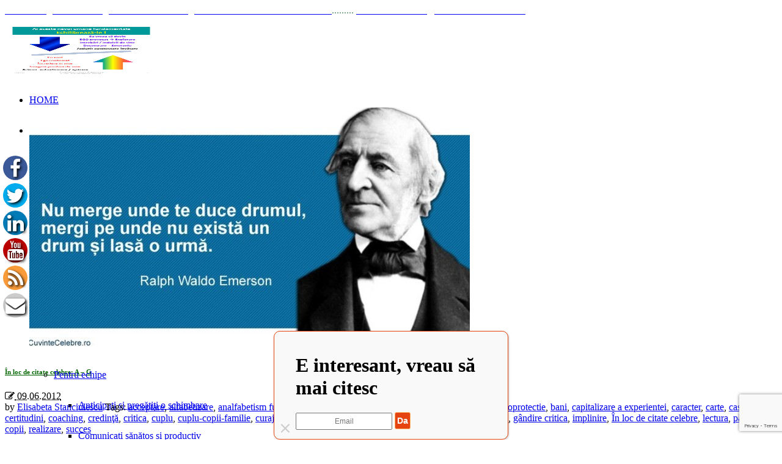

--- FILE ---
content_type: text/html; charset=UTF-8
request_url: https://elisabetastanciulescu.ro/tag/dor/
body_size: 21085
content:
<!DOCTYPE html>
<!--[if IE 7]>
<html class="ie ie7" lang="ro-RO">
<![endif]-->
<!--[if IE 8]>
<html class="ie ie8" lang="ro-RO">
<![endif]-->
<!--[if !(IE 7) | !(IE 8)  ]><!-->
<html lang="ro-RO">
<!--<![endif]-->
<head><link rel="stylesheet" href="https://elisabetastanciulescu.ro/wp-content/cache/minify/2449a.default.include.f7121b.css" media="all" />

    <meta property="og:url" content="http://elisabetastanciulescu.ro/tag/dor" />
<meta charset="UTF-8" />
<meta name="viewport" content="width=device-width, initial-scale=1, maximum-scale=1" />
<meta name="description" content="Acceptare și critică
Nu poți trăi autentic decât dacă accepți că ești așa cum ești, dacă devii tot mai conștient(ă) de limitele și greșelile tale și dac�" />
<meta name="keywords" content="dezvoltare integrata, dezvoltare personala, dezvoltare profesionala, dezvoltare pentru cuplu si familie, coaching, consiliere, mentorat" />


<link rel="shortcut icon" href="https://elisabetastanciulescu.ro/wp-content/uploads/2021/11/Resurse.jpg" type="image/x-icon" />
<link rel="profile" href="http://gmpg.org/xfn/11" />
<link rel="pingback" href="https://elisabetastanciulescu.ro/xmlrpc.php" />

<link href="https://elisabetastanciulescu.ro/wp-content/plugins/my-fuse-social-floating-sidebar/inc/css/font-awesome.min.css" rel="stylesheet">			<style>


						#icon_wrapper
			{
			position: fixed;
			top: 250px;
			left: 0px;
			z-index: 99999;
			}
			@media (max-width: 800px) {
#icon_wrapper{
top: auto;
    bottom: 10px;
    left: 85px;
right:auto;
}
#icon_wrapper br{
display:none;
}
}
			.awesome-social
			{
                margin-top:5px;
				margin-left:5px;
			color: white !important;
			text-align: center !important;
						line-height: 43px !important;
			width: 40px !important;
			height: 40px !important;
			font-size: 2em !important;
			
			text-shadow: 2px 2px 4px #000000;						border-radius:50% !important;
							-moz-transition: width 0.2s, height 0.2s, -webkit-transform 0.2s; /* For Safari 3.1 to 6.0 */

				-webkit-transition: width 0.2s, height 0.2s, -webkit-transform 0.2s; /* For Safari 3.1 to 6.0 */
				transition: width 0.2s, height 0.2s, transform 0.2s;

				
			}
						.awesome-social:hover
			{

			-webkit-transform: rotate(360deg); /* Chrome, Safari, Opera */
				transform: rotate(deg);
					-moz-transform: rotate(360deg); /* Chrome, Safari, Opera */
							-ms-transform: rotate(360deg); /* Chrome, Safari, Opera */

			}
							.fuse_social_icons_links
			{
			outline:0 !important;

			}
			.fuse_social_icons_links:hover{
			text-decoration:none !important;
			}
						.fb-awesome-social
			{
			background: #3b5998;
			}
			.tw-awesome-social
			{
			background:#00aced;
			}
			.rss-awesome-social
			{
			background:#FA9B39;
			}
			.linkedin-awesome-social
			{
			background:#007bb6;
			}
			.youtube-awesome-social
			{
			background:#bb0000;
			}
			.flickr-awesome-social
			{
			background: #ff0084;
			}
			.pinterest-awesome-social
			{
			background:#cb2027;
			}
			.stumbleupon-awesome-social
			{
			background:#f74425 ;
			}
			.google-plus-awesome-social
			{
			background:#f74425 ;
			}
			.instagram-awesome-social
			{
			background:#517fa4 ;
			}
			.tumblr-awesome-social
			{
			background: #32506d ;
			}
			.vine-awesome-social
			{
			background: #00bf8f ;
			}
            .vk-awesome-social {

            background: #45668e ;

            }
            .soundcloud-awesome-social
                {
            background: #ff3300 ;

                }
                .reddit-awesome-social{

            background: #ff4500 ;

                }
                .stack-awesome-social{

            background: #fe7a15 ;

                }
                .behance-awesome-social{
            background: #1769ff ;

                }
                .github-awesome-social{
            background: #999999 ;


                }
                .envelope-awesome-social{
                  background: #ccc ;
                }
/*  Mobile */


/* Custom Background */
             

			</style>
<meta name='robots' content='index, follow, max-video-preview:-1, max-snippet:-1, max-image-preview:large' />

	<!-- This site is optimized with the Yoast SEO plugin v18.1 - https://yoast.com/wordpress/plugins/seo/ -->
	<title>dor Archives - Coaching Psihosociologic ↔ Dezvoltare Integrată</title>
	<link rel="canonical" href="https://elisabetastanciulescu.ro/tag/dor/" />
	<meta property="og:locale" content="ro_RO" />
	<meta property="og:type" content="article" />
	<meta property="og:title" content="dor Archives - Coaching Psihosociologic ↔ Dezvoltare Integrată" />
	<meta property="og:url" content="https://elisabetastanciulescu.ro/tag/dor/" />
	<meta property="og:site_name" content="Coaching Psihosociologic ↔ Dezvoltare Integrată" />
	<meta name="twitter:card" content="summary" />
	<meta name="twitter:site" content="@EStanciulescu" />
	<script type="application/ld+json" class="yoast-schema-graph">{"@context":"https://schema.org","@graph":[{"@type":"WebSite","@id":"https://elisabetastanciulescu.ro/#website","url":"https://elisabetastanciulescu.ro/","name":"Coaching Psihosociologic ↔ Dezvoltare Integrată","description":"coaching, mentorat, dezvoltare personala, dezvoltare profesionala, dezvoltare pentru cuplu si familie, dezvoltare pentru implicare socială, dezvoltare spirituala, dezvoltare pentru echipe, life coaching, executive coaching, business coaching, performance coaching, sociologie calitativa, sociologie a educatiei, reforma educatiei","potentialAction":[{"@type":"SearchAction","target":{"@type":"EntryPoint","urlTemplate":"https://elisabetastanciulescu.ro/?s={search_term_string}"},"query-input":"required name=search_term_string"}],"inLanguage":"ro-RO"},{"@type":"CollectionPage","@id":"https://elisabetastanciulescu.ro/tag/dor/#webpage","url":"https://elisabetastanciulescu.ro/tag/dor/","name":"dor Archives - Coaching Psihosociologic ↔ Dezvoltare Integrată","isPartOf":{"@id":"https://elisabetastanciulescu.ro/#website"},"breadcrumb":{"@id":"https://elisabetastanciulescu.ro/tag/dor/#breadcrumb"},"inLanguage":"ro-RO","potentialAction":[{"@type":"ReadAction","target":["https://elisabetastanciulescu.ro/tag/dor/"]}]},{"@type":"BreadcrumbList","@id":"https://elisabetastanciulescu.ro/tag/dor/#breadcrumb","itemListElement":[{"@type":"ListItem","position":1,"name":"Home","item":"https://elisabetastanciulescu.ro/"},{"@type":"ListItem","position":2,"name":"dor"}]}]}</script>
	<!-- / Yoast SEO plugin. -->


<link rel='dns-prefetch' href='//www.google.com' />
<link rel='dns-prefetch' href='//fonts.googleapis.com' />
<link rel='dns-prefetch' href='//s.w.org' />
<link rel="alternate" type="application/rss+xml" title="Coaching Psihosociologic ↔ Dezvoltare Integrată &raquo; Flux" href="https://elisabetastanciulescu.ro/feed/" />
<link rel="alternate" type="application/rss+xml" title="Coaching Psihosociologic ↔ Dezvoltare Integrată &raquo; Flux comentarii" href="https://elisabetastanciulescu.ro/comments/feed/" />
<link rel="alternate" type="application/rss+xml" title="Coaching Psihosociologic ↔ Dezvoltare Integrată &raquo; Flux etichetă dor" href="https://elisabetastanciulescu.ro/tag/dor/feed/" />
<script type="text/javascript">
window._wpemojiSettings = {"baseUrl":"https:\/\/s.w.org\/images\/core\/emoji\/13.1.0\/72x72\/","ext":".png","svgUrl":"https:\/\/s.w.org\/images\/core\/emoji\/13.1.0\/svg\/","svgExt":".svg","source":{"concatemoji":"https:\/\/elisabetastanciulescu.ro\/wp-includes\/js\/wp-emoji-release.min.js?ver=5.9.12"}};
/*! This file is auto-generated */
!function(e,a,t){var n,r,o,i=a.createElement("canvas"),p=i.getContext&&i.getContext("2d");function s(e,t){var a=String.fromCharCode;p.clearRect(0,0,i.width,i.height),p.fillText(a.apply(this,e),0,0);e=i.toDataURL();return p.clearRect(0,0,i.width,i.height),p.fillText(a.apply(this,t),0,0),e===i.toDataURL()}function c(e){var t=a.createElement("script");t.src=e,t.defer=t.type="text/javascript",a.getElementsByTagName("head")[0].appendChild(t)}for(o=Array("flag","emoji"),t.supports={everything:!0,everythingExceptFlag:!0},r=0;r<o.length;r++)t.supports[o[r]]=function(e){if(!p||!p.fillText)return!1;switch(p.textBaseline="top",p.font="600 32px Arial",e){case"flag":return s([127987,65039,8205,9895,65039],[127987,65039,8203,9895,65039])?!1:!s([55356,56826,55356,56819],[55356,56826,8203,55356,56819])&&!s([55356,57332,56128,56423,56128,56418,56128,56421,56128,56430,56128,56423,56128,56447],[55356,57332,8203,56128,56423,8203,56128,56418,8203,56128,56421,8203,56128,56430,8203,56128,56423,8203,56128,56447]);case"emoji":return!s([10084,65039,8205,55357,56613],[10084,65039,8203,55357,56613])}return!1}(o[r]),t.supports.everything=t.supports.everything&&t.supports[o[r]],"flag"!==o[r]&&(t.supports.everythingExceptFlag=t.supports.everythingExceptFlag&&t.supports[o[r]]);t.supports.everythingExceptFlag=t.supports.everythingExceptFlag&&!t.supports.flag,t.DOMReady=!1,t.readyCallback=function(){t.DOMReady=!0},t.supports.everything||(n=function(){t.readyCallback()},a.addEventListener?(a.addEventListener("DOMContentLoaded",n,!1),e.addEventListener("load",n,!1)):(e.attachEvent("onload",n),a.attachEvent("onreadystatechange",function(){"complete"===a.readyState&&t.readyCallback()})),(n=t.source||{}).concatemoji?c(n.concatemoji):n.wpemoji&&n.twemoji&&(c(n.twemoji),c(n.wpemoji)))}(window,document,window._wpemojiSettings);
</script>
<style type="text/css">
img.wp-smiley,
img.emoji {
	display: inline !important;
	border: none !important;
	box-shadow: none !important;
	height: 1em !important;
	width: 1em !important;
	margin: 0 0.07em !important;
	vertical-align: -0.1em !important;
	background: none !important;
	padding: 0 !important;
}
</style>
	<link rel='stylesheet' id='fb_data_style-css'  href='https://elisabetastanciulescu.ro/wp-content/plugins/feedburner-form/control/fbstyle.css?ver=5.9.12' type='text/css' media='all' />
<link rel='stylesheet' id='wp-block-library-css'  href='https://elisabetastanciulescu.ro/wp-includes/css/dist/block-library/style.min.css?ver=5.9.12' type='text/css' media='all' />
<style id='global-styles-inline-css' type='text/css'>
body{--wp--preset--color--black: #000000;--wp--preset--color--cyan-bluish-gray: #abb8c3;--wp--preset--color--white: #ffffff;--wp--preset--color--pale-pink: #f78da7;--wp--preset--color--vivid-red: #cf2e2e;--wp--preset--color--luminous-vivid-orange: #ff6900;--wp--preset--color--luminous-vivid-amber: #fcb900;--wp--preset--color--light-green-cyan: #7bdcb5;--wp--preset--color--vivid-green-cyan: #00d084;--wp--preset--color--pale-cyan-blue: #8ed1fc;--wp--preset--color--vivid-cyan-blue: #0693e3;--wp--preset--color--vivid-purple: #9b51e0;--wp--preset--gradient--vivid-cyan-blue-to-vivid-purple: linear-gradient(135deg,rgba(6,147,227,1) 0%,rgb(155,81,224) 100%);--wp--preset--gradient--light-green-cyan-to-vivid-green-cyan: linear-gradient(135deg,rgb(122,220,180) 0%,rgb(0,208,130) 100%);--wp--preset--gradient--luminous-vivid-amber-to-luminous-vivid-orange: linear-gradient(135deg,rgba(252,185,0,1) 0%,rgba(255,105,0,1) 100%);--wp--preset--gradient--luminous-vivid-orange-to-vivid-red: linear-gradient(135deg,rgba(255,105,0,1) 0%,rgb(207,46,46) 100%);--wp--preset--gradient--very-light-gray-to-cyan-bluish-gray: linear-gradient(135deg,rgb(238,238,238) 0%,rgb(169,184,195) 100%);--wp--preset--gradient--cool-to-warm-spectrum: linear-gradient(135deg,rgb(74,234,220) 0%,rgb(151,120,209) 20%,rgb(207,42,186) 40%,rgb(238,44,130) 60%,rgb(251,105,98) 80%,rgb(254,248,76) 100%);--wp--preset--gradient--blush-light-purple: linear-gradient(135deg,rgb(255,206,236) 0%,rgb(152,150,240) 100%);--wp--preset--gradient--blush-bordeaux: linear-gradient(135deg,rgb(254,205,165) 0%,rgb(254,45,45) 50%,rgb(107,0,62) 100%);--wp--preset--gradient--luminous-dusk: linear-gradient(135deg,rgb(255,203,112) 0%,rgb(199,81,192) 50%,rgb(65,88,208) 100%);--wp--preset--gradient--pale-ocean: linear-gradient(135deg,rgb(255,245,203) 0%,rgb(182,227,212) 50%,rgb(51,167,181) 100%);--wp--preset--gradient--electric-grass: linear-gradient(135deg,rgb(202,248,128) 0%,rgb(113,206,126) 100%);--wp--preset--gradient--midnight: linear-gradient(135deg,rgb(2,3,129) 0%,rgb(40,116,252) 100%);--wp--preset--duotone--dark-grayscale: url('#wp-duotone-dark-grayscale');--wp--preset--duotone--grayscale: url('#wp-duotone-grayscale');--wp--preset--duotone--purple-yellow: url('#wp-duotone-purple-yellow');--wp--preset--duotone--blue-red: url('#wp-duotone-blue-red');--wp--preset--duotone--midnight: url('#wp-duotone-midnight');--wp--preset--duotone--magenta-yellow: url('#wp-duotone-magenta-yellow');--wp--preset--duotone--purple-green: url('#wp-duotone-purple-green');--wp--preset--duotone--blue-orange: url('#wp-duotone-blue-orange');--wp--preset--font-size--small: 13px;--wp--preset--font-size--medium: 20px;--wp--preset--font-size--large: 36px;--wp--preset--font-size--x-large: 42px;}.has-black-color{color: var(--wp--preset--color--black) !important;}.has-cyan-bluish-gray-color{color: var(--wp--preset--color--cyan-bluish-gray) !important;}.has-white-color{color: var(--wp--preset--color--white) !important;}.has-pale-pink-color{color: var(--wp--preset--color--pale-pink) !important;}.has-vivid-red-color{color: var(--wp--preset--color--vivid-red) !important;}.has-luminous-vivid-orange-color{color: var(--wp--preset--color--luminous-vivid-orange) !important;}.has-luminous-vivid-amber-color{color: var(--wp--preset--color--luminous-vivid-amber) !important;}.has-light-green-cyan-color{color: var(--wp--preset--color--light-green-cyan) !important;}.has-vivid-green-cyan-color{color: var(--wp--preset--color--vivid-green-cyan) !important;}.has-pale-cyan-blue-color{color: var(--wp--preset--color--pale-cyan-blue) !important;}.has-vivid-cyan-blue-color{color: var(--wp--preset--color--vivid-cyan-blue) !important;}.has-vivid-purple-color{color: var(--wp--preset--color--vivid-purple) !important;}.has-black-background-color{background-color: var(--wp--preset--color--black) !important;}.has-cyan-bluish-gray-background-color{background-color: var(--wp--preset--color--cyan-bluish-gray) !important;}.has-white-background-color{background-color: var(--wp--preset--color--white) !important;}.has-pale-pink-background-color{background-color: var(--wp--preset--color--pale-pink) !important;}.has-vivid-red-background-color{background-color: var(--wp--preset--color--vivid-red) !important;}.has-luminous-vivid-orange-background-color{background-color: var(--wp--preset--color--luminous-vivid-orange) !important;}.has-luminous-vivid-amber-background-color{background-color: var(--wp--preset--color--luminous-vivid-amber) !important;}.has-light-green-cyan-background-color{background-color: var(--wp--preset--color--light-green-cyan) !important;}.has-vivid-green-cyan-background-color{background-color: var(--wp--preset--color--vivid-green-cyan) !important;}.has-pale-cyan-blue-background-color{background-color: var(--wp--preset--color--pale-cyan-blue) !important;}.has-vivid-cyan-blue-background-color{background-color: var(--wp--preset--color--vivid-cyan-blue) !important;}.has-vivid-purple-background-color{background-color: var(--wp--preset--color--vivid-purple) !important;}.has-black-border-color{border-color: var(--wp--preset--color--black) !important;}.has-cyan-bluish-gray-border-color{border-color: var(--wp--preset--color--cyan-bluish-gray) !important;}.has-white-border-color{border-color: var(--wp--preset--color--white) !important;}.has-pale-pink-border-color{border-color: var(--wp--preset--color--pale-pink) !important;}.has-vivid-red-border-color{border-color: var(--wp--preset--color--vivid-red) !important;}.has-luminous-vivid-orange-border-color{border-color: var(--wp--preset--color--luminous-vivid-orange) !important;}.has-luminous-vivid-amber-border-color{border-color: var(--wp--preset--color--luminous-vivid-amber) !important;}.has-light-green-cyan-border-color{border-color: var(--wp--preset--color--light-green-cyan) !important;}.has-vivid-green-cyan-border-color{border-color: var(--wp--preset--color--vivid-green-cyan) !important;}.has-pale-cyan-blue-border-color{border-color: var(--wp--preset--color--pale-cyan-blue) !important;}.has-vivid-cyan-blue-border-color{border-color: var(--wp--preset--color--vivid-cyan-blue) !important;}.has-vivid-purple-border-color{border-color: var(--wp--preset--color--vivid-purple) !important;}.has-vivid-cyan-blue-to-vivid-purple-gradient-background{background: var(--wp--preset--gradient--vivid-cyan-blue-to-vivid-purple) !important;}.has-light-green-cyan-to-vivid-green-cyan-gradient-background{background: var(--wp--preset--gradient--light-green-cyan-to-vivid-green-cyan) !important;}.has-luminous-vivid-amber-to-luminous-vivid-orange-gradient-background{background: var(--wp--preset--gradient--luminous-vivid-amber-to-luminous-vivid-orange) !important;}.has-luminous-vivid-orange-to-vivid-red-gradient-background{background: var(--wp--preset--gradient--luminous-vivid-orange-to-vivid-red) !important;}.has-very-light-gray-to-cyan-bluish-gray-gradient-background{background: var(--wp--preset--gradient--very-light-gray-to-cyan-bluish-gray) !important;}.has-cool-to-warm-spectrum-gradient-background{background: var(--wp--preset--gradient--cool-to-warm-spectrum) !important;}.has-blush-light-purple-gradient-background{background: var(--wp--preset--gradient--blush-light-purple) !important;}.has-blush-bordeaux-gradient-background{background: var(--wp--preset--gradient--blush-bordeaux) !important;}.has-luminous-dusk-gradient-background{background: var(--wp--preset--gradient--luminous-dusk) !important;}.has-pale-ocean-gradient-background{background: var(--wp--preset--gradient--pale-ocean) !important;}.has-electric-grass-gradient-background{background: var(--wp--preset--gradient--electric-grass) !important;}.has-midnight-gradient-background{background: var(--wp--preset--gradient--midnight) !important;}.has-small-font-size{font-size: var(--wp--preset--font-size--small) !important;}.has-medium-font-size{font-size: var(--wp--preset--font-size--medium) !important;}.has-large-font-size{font-size: var(--wp--preset--font-size--large) !important;}.has-x-large-font-size{font-size: var(--wp--preset--font-size--x-large) !important;}
</style>
<link rel='stylesheet' id='layerslider_css-css'  href='https://elisabetastanciulescu.ro/wp-content/plugins/LayerSlider/css/layerslider.css?ver=4.6.5' type='text/css' media='all' />
<link rel='stylesheet' id='contact-form-7-css'  href='https://elisabetastanciulescu.ro/wp-content/plugins/contact-form-7/includes/css/styles.css?ver=5.5.4' type='text/css' media='all' />
<link rel='stylesheet' id='rs-plugin-settings-css'  href='https://elisabetastanciulescu.ro/wp-content/plugins/revslider/rs-plugin/css/settings.css?rev=4.6.0&#038;ver=5.9.12' type='text/css' media='all' />
<style id='rs-plugin-settings-inline-css' type='text/css'>
.tp-caption a{color:#ff7302;text-shadow:none;-webkit-transition:all 0.2s ease-out;-moz-transition:all 0.2s ease-out;-o-transition:all 0.2s ease-out;-ms-transition:all 0.2s ease-out}.tp-caption a:hover{color:#ffa902}
</style>
<link rel='stylesheet' id='tp-test1-css'  href='https://fonts.googleapis.com/css?family=Noto+Serif%3A400%2C700%2C400italic%2C700italic&#038;subset=latin%2Clatin-ext&#038;ver=5.9.12' type='text/css' media='all' />
<link rel='stylesheet' id='googlefonts-css'  href='https://fonts.googleapis.com/css?family=PT+Sans:400&subset=latin' type='text/css' media='all' />
<link rel='stylesheet' id='video_styles-css'  href='https://elisabetastanciulescu.ro/wp-content/plugins/wp-video-gallery/includes/wpvg-sliders-style.css?ver=5.9.12' type='text/css' media='all' />
<link rel='stylesheet' id='popup-maker-site-css'  href='//elisabetastanciulescu.ro/wp-content/uploads/pum/pum-site-styles.css?generated=1644477255&#038;ver=1.16.4' type='text/css' media='all' />
<link rel='stylesheet' id='theme-style-css'  href='https://elisabetastanciulescu.ro/wp-content/themes/lawbusiness/style.css?ver=1.0.0' type='text/css' media='screen' />
<link rel='stylesheet' id='theme-fonts-css'  href='https://elisabetastanciulescu.ro/wp-content/themes/lawbusiness/css/fonts.php?ver=1.0.0' type='text/css' media='screen' />
<link rel='stylesheet' id='fontello-css'  href='https://elisabetastanciulescu.ro/wp-content/themes/lawbusiness/css/fonts/css/fontello.css?ver=1.0.0' type='text/css' media='screen' />
<link rel='stylesheet' id='theme-adapt-css'  href='https://elisabetastanciulescu.ro/wp-content/themes/lawbusiness/css/adaptive.css?ver=1.0.0' type='text/css' media='screen' />
<link rel='stylesheet' id='theme-retina-css'  href='https://elisabetastanciulescu.ro/wp-content/themes/lawbusiness/css/retina.css?ver=1.0.0' type='text/css' media='screen' />
<link rel='stylesheet' id='jackbox-css'  href='https://elisabetastanciulescu.ro/wp-content/themes/lawbusiness/css/jackbox.css?ver=1.0.0' type='text/css' media='screen' />
<link rel='stylesheet' id='jPlayer-css'  href='https://elisabetastanciulescu.ro/wp-content/themes/lawbusiness/css/jquery.jPlayer.css?ver=2.1.0' type='text/css' media='screen' />
<link rel='stylesheet' id='isotope-css'  href='https://elisabetastanciulescu.ro/wp-content/themes/lawbusiness/css/jquery.isotope.css?ver=1.5.19' type='text/css' media='screen' />
<!--[if lt IE 9]>
<link rel='stylesheet' id='theme-ie-css'  href='https://elisabetastanciulescu.ro/wp-content/themes/lawbusiness/css/ie.css?ver=1.0.0' type='text/css' media='screen' />
<![endif]-->
<!--[if lt IE 9]>
<link rel='stylesheet' id='theme-ieCss3-css'  href='https://elisabetastanciulescu.ro/wp-content/themes/lawbusiness/css/ieCss3.php?ver=1.0.0' type='text/css' media='screen' />
<![endif]-->
<script type='text/javascript' src='https://elisabetastanciulescu.ro/wp-includes/js/jquery/jquery.min.js?ver=3.6.0' id='jquery-core-js'></script>
<script type='text/javascript' src='https://elisabetastanciulescu.ro/wp-includes/js/jquery/jquery-migrate.min.js?ver=3.3.2' id='jquery-migrate-js'></script>
<script type='text/javascript' src='https://elisabetastanciulescu.ro/wp-content/plugins/font-resizer/js/jquery.cookie.js?ver=5.9.12' id='fontResizerCookie-js'></script>
<script type='text/javascript' src='https://elisabetastanciulescu.ro/wp-content/plugins/font-resizer/js/jquery.fontsize.js?ver=5.9.12' id='fontResizer-js'></script>
<script type='text/javascript' src='https://elisabetastanciulescu.ro/wp-content/plugins/font-resizer/js/main.js?ver=5.9.12' id='fontResizerPlugin-js'></script>
<script type='text/javascript' src='https://elisabetastanciulescu.ro/wp-content/themes/lawbusiness/js/modernizr.custom.all.min.js?ver=2.5.2' id='modernizr-js'></script>
<script type='text/javascript' src='https://elisabetastanciulescu.ro/wp-content/plugins/LayerSlider/js/layerslider.kreaturamedia.jquery.js?ver=4.6.5' id='layerslider_js-js'></script>
<script type='text/javascript' src='https://elisabetastanciulescu.ro/wp-content/plugins/LayerSlider/js/jquery-easing-1.3.js?ver=1.3.0' id='jquery_easing-js'></script>
<script type='text/javascript' src='https://elisabetastanciulescu.ro/wp-content/plugins/LayerSlider/js/jquerytransit.js?ver=0.9.9' id='transit-js'></script>
<script type='text/javascript' src='https://elisabetastanciulescu.ro/wp-content/plugins/LayerSlider/js/layerslider.transitions.js?ver=4.6.5' id='layerslider_transitions-js'></script>
<script type='text/javascript' src='https://elisabetastanciulescu.ro/wp-content/plugins/revslider/rs-plugin/js/jquery.themepunch.tools.min.js?rev=4.6.0&#038;ver=5.9.12' id='tp-tools-js'></script>
<script type='text/javascript' src='https://elisabetastanciulescu.ro/wp-content/plugins/revslider/rs-plugin/js/jquery.themepunch.revolution.min.js?rev=4.6.0&#038;ver=5.9.12' id='revmin-js'></script>
<script type='text/javascript' src='https://elisabetastanciulescu.ro/wp-content/themes/lawbusiness/js/respond.min.js?ver=1.1.0' id='respond-js'></script>
<link rel="https://api.w.org/" href="https://elisabetastanciulescu.ro/wp-json/" /><link rel="alternate" type="application/json" href="https://elisabetastanciulescu.ro/wp-json/wp/v2/tags/755" /><link rel="EditURI" type="application/rsd+xml" title="RSD" href="https://elisabetastanciulescu.ro/xmlrpc.php?rsd" />
<link rel="wlwmanifest" type="application/wlwmanifest+xml" href="https://elisabetastanciulescu.ro/wp-includes/wlwmanifest.xml" /> 
<meta name="generator" content="WordPress 5.9.12" />
<style type='text/css' media='screen'>
	p{ font-family:"PT Sans", arial, sans-serif;}
</style>
<!-- fonts delivered by Wordpress Google Fonts, a plugin by Adrian3.com --><script type="text/javascript">var templateURL = "https://elisabetastanciulescu.ro/wp-content/themes/lawbusiness";</script><style type="text/css">body { background-color : #ffffff; background-image : none; background-position : top center; background-repeat : repeat; background-attachment : scroll; }#header .header_wrap { height : 50px; } #header .navi_scrolled_resize .header_wrap {height:auto;}.header_scrolled {padding-bottom: 50px;}#header a.logo { top : 0px; left : 0px; } .container .custom_header {1}#header a.logo, #header a.logo > img { width : 250px; height : 81px; } .custom_header { top : 0px; right : 0px; } #navigation ul,
		 #navigation > li.current-menu-item:before, 
		 #navigation > li.current-menu-parent:before, 
		 #navigation > li.current-menu-ancestor:before { top : 48px; } #navigation > li { line-height : 50px; } @media only screen and (max-width : 1023px) { #header .h_mt.navi_scrolled.navi_scrolled_resize { margin-top : 0;}}@media only screen and (max-width : 767px) { .cmsms_responsive #header .header_wrap { height : auto;}.cmsms_responsive .header_scrolled {padding-bottom : 0;}}@media only screen and (max-width : 540px) { .cmsms_responsive #header .header_wrap { height : auto;}.cmsms_responsive #header a.logo { top : auto; margin-right : auto; margin-left : auto; margin-bottom : 25px; margin-top : 35px; } } </style><style type="text/css">.broken_link, a.broken_link {
	text-decoration: line-through;
}</style><link rel="stylesheet" href="//maxcdn.bootstrapcdn.com/font-awesome/4.3.0/css/font-awesome.min.css">

<!-- Google tag (gtag.js) -->
<script async src="https://www.googletagmanager.com/gtag/js?id=G-D9YNJPCS2Z"></script>
<script>
  window.dataLayer = window.dataLayer || [];
  function gtag(){dataLayer.push(arguments);}
  gtag('js', new Date());

  gtag('config', 'G-D9YNJPCS2Z');
</script>
<script>
	
	
(function(i,s,o,g,r,a,m){i['GoogleAnalyticsObject']=r;i[r]=i[r]||function(){
(i[r].q=i[r].q||[]).push(arguments)},i[r].l=1*new Date();a=s.createElement(o),
m=s.getElementsByTagName(o)[0];a.async=1;a.src=g;m.parentNode.insertBefore(a,m)
})(window,document,'script','//www.google-analytics.com/analytics.js','ga');

ga('create', 'UA-20908980-1', 'auto');
ga('send', 'pageview');


</script>
<script src="//seal.globessl.com/seal.js"></script>
</head>
<body class="archive tag tag-dor tag-755">

<!-- _________________________ Start Page _________________________ -->
<section id="page" class="cmsms_inview cmsms_responsive hfeed site">

<!-- _________________________ Start Container _________________________ -->
<div class="container">
	<div class="custom_header"><div class="custom_header_inner"><div class="header_html">
<a href="http://elisabetastanciulescu.ro/metoda/produs-romanesc/"><span style="color:#fff">© Coaching Psihosociologic ↔ Dezvoltare Integrată modelul Elisabeta Stănciulescu</span><span style="width:1%"> </span></a>
<span style="color: #4c8b62">.........</span>


<a href="http://elisabetastanciulescu.ro/elisabeta-stanciulescu-contact/"><span style="color:#fff" class="contact_widget_email">
E-mail: 
	<span style="width:1%"> </span>
	 dezvoltare@elisabetastanciulescu.ro
</span></a>
</div>
<div class="wrap_social_icons"><ul class="social_icons">
</ul><div class="cl"></div><a href="#" class="social_toggle"><span></span></a></div>
<div class="cl"></div></div></div>	
<!-- _________________________ Start Header _________________________ -->
<header id="header" class="header_scrolled">
	<div class="header_inner navi_scrolled">
		<div class="header_wrap">
			<a href="https://elisabetastanciulescu.ro/" title="Coaching Psihosociologic ↔ Dezvoltare Integrată" class="logo">
	<img src="https://elisabetastanciulescu.ro/wp-content/uploads/2012/10/Nevoi-umane-fundamentale-2017-1.jpg" alt="Coaching Psihosociologic ↔ Dezvoltare Integrată" /></a>
			<a class="responsive_nav" href="javascript:void(0);"><span></span></a>
			<div class="cl_resp"></div>
	
			<!-- _________________________ Start Navigation _________________________ -->
			<nav role="navigation">
				<ul id="navigation" class="navigation"><li id="menu-item-12804" class="menu-item menu-item-type-custom menu-item-object-custom menu-item-home menu-item-12804"><a href="http://elisabetastanciulescu.ro/"><span>HOME</span></a></li>
<li id="menu-item-12809" class="menu-item menu-item-type-custom menu-item-object-custom menu-item-has-children menu-item-12809"><a href="#"><span>COACHING-DEZVOLTARE</span></a>
<ul class="sub-menu">
	<li id="menu-item-19618" class="menu-item menu-item-type-post_type menu-item-object-page menu-item-19618"><a href="https://elisabetastanciulescu.ro/emotii-creativitate-relatii-invatare/"><span>Emoții – Creativitate – Relații – Învățare (grup)</span></a></li>
	<li id="menu-item-20426" class="menu-item menu-item-type-post_type menu-item-object-page menu-item-20426"><a href="https://elisabetastanciulescu.ro/coaching-psiho-socio-politic/"><span>Coaching psiho-socio-politic</span></a></li>
	<li id="menu-item-12810" class="menu-item menu-item-type-custom menu-item-object-custom menu-item-has-children menu-item-12810"><a href="#"><span>Programe individuale</span></a>
	<ul class="sub-menu">
		<li id="menu-item-19389" class="menu-item menu-item-type-post_type menu-item-object-page menu-item-19389"><a href="https://elisabetastanciulescu.ro/pregatesti-o-schimbare-te-adaptezi-la-o-schimbare/"><span>Pregătești o schimbare, te adaptezi la o schimbare</span></a></li>
		<li id="menu-item-12818" class="menu-item menu-item-type-post_type menu-item-object-page menu-item-12818"><a href="https://elisabetastanciulescu.ro/servicii/dezvoltare-personala-dezvoltare-profesionala-cariera2/gestiunea-emotiilor-gestiunea-stresului/"><span>Gestionezi constructiv emoțiile și reduci stresul</span></a></li>
		<li id="menu-item-12812" class="menu-item menu-item-type-post_type menu-item-object-page menu-item-12812"><a href="https://elisabetastanciulescu.ro/servicii/dezvoltare-personala-dezvoltare-profesionala-cariera2/dezvoltare-profesionala-cariera/"><span>Carieră mai bună, bani mai mulți</span></a></li>
		<li id="menu-item-19420" class="menu-item menu-item-type-post_type menu-item-object-page menu-item-19420"><a href="https://elisabetastanciulescu.ro/maturizare-psihosociala-si-armonie-cu-altii/"><span>Maturizare psihosocială și armonie cu sine și cu alții</span></a></li>
	</ul>
</li>
	<li id="menu-item-12821" class="menu-item menu-item-type-custom menu-item-object-custom menu-item-has-children menu-item-12821"><a href="#"><span>Pentru echipe</span></a>
	<ul class="sub-menu">
		<li id="menu-item-12822" class="menu-item menu-item-type-post_type menu-item-object-page menu-item-12822"><a href="https://elisabetastanciulescu.ro/servicii/dezvoltare-echipa/coaching-echipe-pregatiti-o-schimbare-va-adaptati-la-o-schimbare/"><span>Anticipați și pregătiți o schimbare</span></a></li>
		<li id="menu-item-12824" class="menu-item menu-item-type-post_type menu-item-object-page menu-item-12824"><a href="https://elisabetastanciulescu.ro/servicii/dezvoltare-echipa/coaching-pentru-echipe-comunicati-sanatos-si-productiv/"><span>Comunicați sănătos și productiv</span></a></li>
		<li id="menu-item-12826" class="menu-item menu-item-type-post_type menu-item-object-page menu-item-12826"><a href="https://elisabetastanciulescu.ro/servicii/dezvoltare-echipa/cercetare-calitativa-sociologie/"><span>Descoperiți cum funcționează, de fapt, echipa voastră</span></a></li>
	</ul>
</li>
	<li id="menu-item-12815" class="menu-item menu-item-type-custom menu-item-object-custom menu-item-has-children menu-item-12815"><a href="#"><span>Pentru cupluri și familii</span></a>
	<ul class="sub-menu">
		<li id="menu-item-13766" class="menu-item menu-item-type-post_type menu-item-object-page menu-item-13766"><a href="https://elisabetastanciulescu.ro/servicii/familie-cuplu-parinti-sanatate/dezvoltare-personala-pentru-viata-de-cuplu-si-familie/"><span>Vă adaptați la schimbări</span></a></li>
		<li id="menu-item-12817" class="menu-item menu-item-type-post_type menu-item-object-page menu-item-12817"><a href="https://elisabetastanciulescu.ro/servicii/familie-cuplu-parinti-sanatate/familie-comunicare-constructiva-cuplu-parinti-copii/"><span>Comunicați sănătos</span></a></li>
		<li id="menu-item-12819" class="menu-item menu-item-type-post_type menu-item-object-page menu-item-12819"><a href="https://elisabetastanciulescu.ro/servicii/dezvoltare-personala-dezvoltare-profesionala-cariera2/dezvoltare-personala-pentru-sanatate/"><span>Dezvoltare pentru sănătatea femeilor și familiei (grup, gratuit)</span></a></li>
	</ul>
</li>
	<li id="menu-item-13379" class="menu-item menu-item-type-post_type menu-item-object-page menu-item-13379"><a href="https://elisabetastanciulescu.ro/metoda/metoda-coach-mentor-consilier/"><span>Cum procedăm practic</span></a></li>
	<li id="menu-item-13380" class="menu-item menu-item-type-post_type menu-item-object-page menu-item-13380"><a href="https://elisabetastanciulescu.ro/servicii/contract-cadru-coach-client/"><span>Confidențialitate și contract-cadru</span></a></li>
	<li id="menu-item-12834" class="menu-item menu-item-type-post_type menu-item-object-page menu-item-12834"><a href="https://elisabetastanciulescu.ro/servicii/preturi-cat-costa-un-program-coaching-dezvoltare/"><span>Prețuri</span></a></li>
	<li id="menu-item-12835" class="menu-item menu-item-type-post_type menu-item-object-page menu-item-12835"><a href="https://elisabetastanciulescu.ro/coaching-dezvoltare-burse-si-plati-in-rate/"><span>Plăți în rate și burse</span></a></li>
	<li id="menu-item-12842" class="menu-item menu-item-type-custom menu-item-object-custom menu-item-has-children menu-item-12842"><a href="#"><span>Clienții spun</span></a>
	<ul class="sub-menu">
		<li id="menu-item-13394" class="menu-item menu-item-type-post_type menu-item-object-page menu-item-13394"><a href="https://elisabetastanciulescu.ro/testimoniale/video/"><span>Mărturii video</span></a></li>
		<li id="menu-item-13388" class="menu-item menu-item-type-post_type menu-item-object-page menu-item-13388"><a href="https://elisabetastanciulescu.ro/testimoniale/testimoniale-articole-scrise-de-clienti/"><span>Articole scrise de clienți</span></a></li>
		<li id="menu-item-12843" class="menu-item menu-item-type-post_type menu-item-object-page menu-item-12843"><a href="https://elisabetastanciulescu.ro/testimoniale/comentarii-independente/"><span>Alte aprecieri publice</span></a></li>
		<li id="menu-item-13683" class="menu-item menu-item-type-post_type menu-item-object-page menu-item-13683"><a href="https://elisabetastanciulescu.ro/testimoniale/testimoniale-monitorizare/"><span>Extrase din monitorizări</span></a></li>
	</ul>
</li>
	<li id="menu-item-19985" class="menu-item menu-item-type-custom menu-item-object-custom menu-item-has-children menu-item-19985"><a href="#"><span>Pentru coachi</span></a>
	<ul class="sub-menu">
		<li id="menu-item-19724" class="menu-item menu-item-type-post_type menu-item-object-page menu-item-19724"><a href="https://elisabetastanciulescu.ro/psihosociologie-pentru-coachi/"><span>Dimineață cu psihosociologie</span></a></li>
		<li id="menu-item-12814" class="menu-item menu-item-type-post_type menu-item-object-page menu-item-12814"><a href="https://elisabetastanciulescu.ro/servicii/dezvoltare-personala-dezvoltare-profesionala-cariera2/devii-un-coach-profesionist-autentic/"><span>Mentorat individual</span></a></li>
	</ul>
</li>
</ul>
</li>
<li id="menu-item-20280" class="menu-item menu-item-type-post_type menu-item-object-page menu-item-has-children menu-item-20280"><a href="https://elisabetastanciulescu.ro/francize-2/"><span>Echipă-Francize</span></a>
<ul class="sub-menu">
	<li id="menu-item-20130" class="menu-item menu-item-type-post_type menu-item-object-page menu-item-20130"><a href="https://elisabetastanciulescu.ro/francize/"><span>Despre echipa de francize</span></a></li>
	<li id="menu-item-20147" class="menu-item menu-item-type-post_type menu-item-object-page menu-item-20147"><a href="https://elisabetastanciulescu.ro/francize/diana-alexandru/"><span>Diana Alexandru</span></a></li>
	<li id="menu-item-20131" class="menu-item menu-item-type-post_type menu-item-object-page menu-item-20131"><a href="https://elisabetastanciulescu.ro/lavinia-dieac/"><span>Lavinia Dieac</span></a></li>
	<li id="menu-item-20148" class="menu-item menu-item-type-post_type menu-item-object-page menu-item-20148"><a href="https://elisabetastanciulescu.ro/mihaela-anghel/"><span>Mihaela Anghel</span></a></li>
	<li id="menu-item-20144" class="menu-item menu-item-type-post_type menu-item-object-page menu-item-20144"><a href="https://elisabetastanciulescu.ro/ramona-chivu/"><span>Ramona Chivu</span></a></li>
	<li id="menu-item-20146" class="menu-item menu-item-type-post_type menu-item-object-page menu-item-20146"><a href="https://elisabetastanciulescu.ro/claudia-clicinschi/"><span>Claudia Clicinschi</span></a></li>
	<li id="menu-item-20145" class="menu-item menu-item-type-post_type menu-item-object-page menu-item-20145"><a href="https://elisabetastanciulescu.ro/natalia-tetcu/"><span>Natalia Țetcu</span></a></li>
</ul>
</li>
<li id="menu-item-12837" class="menu-item menu-item-type-post_type menu-item-object-page menu-item-has-children menu-item-12837"><a href="https://elisabetastanciulescu.ro/sociologie/"><span>Sociologie</span></a>
<ul class="sub-menu">
	<li id="menu-item-13389" class="menu-item menu-item-type-post_type menu-item-object-page menu-item-13389"><a href="https://elisabetastanciulescu.ro/sociologie/sociologie-carti-articole/"><span>Cărți și articole</span></a></li>
	<li id="menu-item-12839" class="menu-item menu-item-type-post_type menu-item-object-page menu-item-12839"><a href="https://elisabetastanciulescu.ro/sociologie/metode-de-cercetare-calitativa/"><span>Metode de cercetare calitativă &#8211; curs</span></a></li>
	<li id="menu-item-12840" class="menu-item menu-item-type-post_type menu-item-object-page menu-item-12840"><a href="https://elisabetastanciulescu.ro/sociologie/sociologia-educatiei/"><span>Sociologia educaţiei. Dezvoltarea capitalului uman &#8211; curs</span></a></li>
</ul>
</li>
<li id="menu-item-14446" class="menu-item menu-item-type-taxonomy menu-item-object-category menu-item-has-children menu-item-14446"><a href="https://elisabetastanciulescu.ro/dezvoltare-personala,dezvoltare-echipe,coaching,autocunoastere,consiliere,mentorat,training,educatie,cuplu,familie,echipa,leadership,manager/articole-cunoastere-de-sine-dezvoltare-personala-coaching-consiliere-cuplu-parinte-sanatate-educatie-elisabeta-stanciulescu/"><span>Blog</span></a>
<ul class="sub-menu">
	<li id="menu-item-14461" class="menu-item menu-item-type-taxonomy menu-item-object-category menu-item-14461"><a href="https://elisabetastanciulescu.ro/dezvoltare-personala,dezvoltare-echipe,coaching,autocunoastere,consiliere,mentorat,training,educatie,cuplu,familie,echipa,leadership,manager/articole-cunoastere-de-sine-dezvoltare-personala-coaching-consiliere-cuplu-parinte-sanatate-educatie-elisabeta-stanciulescu/ce-este-coachingul/"><span>Despre coaching, consiliere, mentorat</span></a></li>
	<li id="menu-item-14447" class="menu-item menu-item-type-taxonomy menu-item-object-category menu-item-has-children menu-item-14447"><a href="https://elisabetastanciulescu.ro/dezvoltare-personala,dezvoltare-echipe,coaching,autocunoastere,consiliere,mentorat,training,educatie,cuplu,familie,echipa,leadership,manager/articole-cunoastere-de-sine-dezvoltare-personala-coaching-consiliere-cuplu-parinte-sanatate-educatie-elisabeta-stanciulescu/cunoastere-de-sine-si-dezvoltare-personala/"><span>Cunoastere de sine si dezvoltare personala</span></a>
	<ul class="sub-menu">
		<li id="menu-item-14449" class="menu-item menu-item-type-taxonomy menu-item-object-category menu-item-14449"><a href="https://elisabetastanciulescu.ro/dezvoltare-personala,dezvoltare-echipe,coaching,autocunoastere,consiliere,mentorat,training,educatie,cuplu,familie,echipa,leadership,manager/articole-cunoastere-de-sine-dezvoltare-personala-coaching-consiliere-cuplu-parinte-sanatate-educatie-elisabeta-stanciulescu/cunoastere-de-sine-si-dezvoltare-personala/aspiratii-valori-nevoi-umane-fundamentale/"><span>Aspiratii, valori si nevoi umane fundamentale</span></a></li>
		<li id="menu-item-14454" class="menu-item menu-item-type-taxonomy menu-item-object-category menu-item-14454"><a href="https://elisabetastanciulescu.ro/dezvoltare-personala,dezvoltare-echipe,coaching,autocunoastere,consiliere,mentorat,training,educatie,cuplu,familie,echipa,leadership,manager/articole-cunoastere-de-sine-dezvoltare-personala-coaching-consiliere-cuplu-parinte-sanatate-educatie-elisabeta-stanciulescu/cunoastere-de-sine-si-dezvoltare-personala/inteligenta-emotionala-cum-sa-gestionezi-emotiile/"><span>Inteligenta emotionala</span></a></li>
		<li id="menu-item-14453" class="menu-item menu-item-type-taxonomy menu-item-object-category menu-item-14453"><a href="https://elisabetastanciulescu.ro/dezvoltare-personala,dezvoltare-echipe,coaching,autocunoastere,consiliere,mentorat,training,educatie,cuplu,familie,echipa,leadership,manager/articole-cunoastere-de-sine-dezvoltare-personala-coaching-consiliere-cuplu-parinte-sanatate-educatie-elisabeta-stanciulescu/cunoastere-de-sine-si-dezvoltare-personala/increderea-in-sine/"><span>Increderea in sine</span></a></li>
		<li id="menu-item-14456" class="menu-item menu-item-type-taxonomy menu-item-object-category menu-item-14456"><a href="https://elisabetastanciulescu.ro/dezvoltare-personala,dezvoltare-echipe,coaching,autocunoastere,consiliere,mentorat,training,educatie,cuplu,familie,echipa,leadership,manager/articole-cunoastere-de-sine-dezvoltare-personala-coaching-consiliere-cuplu-parinte-sanatate-educatie-elisabeta-stanciulescu/cunoastere-de-sine-si-dezvoltare-personala/gandire-pozitiva-psihologie-pozitiva-aplicata/"><span>Psihologie pozitiva aplicata</span></a></li>
		<li id="menu-item-14450" class="menu-item menu-item-type-taxonomy menu-item-object-category menu-item-14450"><a href="https://elisabetastanciulescu.ro/dezvoltare-personala,dezvoltare-echipe,coaching,autocunoastere,consiliere,mentorat,training,educatie,cuplu,familie,echipa,leadership,manager/articole-cunoastere-de-sine-dezvoltare-personala-coaching-consiliere-cuplu-parinte-sanatate-educatie-elisabeta-stanciulescu/cunoastere-de-sine-si-dezvoltare-personala/comunicare-interpersonala/"><span>Comunicare interpersonala</span></a></li>
		<li id="menu-item-14451" class="menu-item menu-item-type-taxonomy menu-item-object-category menu-item-14451"><a href="https://elisabetastanciulescu.ro/dezvoltare-personala,dezvoltare-echipe,coaching,autocunoastere,consiliere,mentorat,training,educatie,cuplu,familie,echipa,leadership,manager/articole-cunoastere-de-sine-dezvoltare-personala-coaching-consiliere-cuplu-parinte-sanatate-educatie-elisabeta-stanciulescu/cunoastere-de-sine-si-dezvoltare-personala/creativitate-cum-sa-devii-mai-creativ/"><span>Creativitate</span></a></li>
		<li id="menu-item-14452" class="menu-item menu-item-type-taxonomy menu-item-object-category menu-item-14452"><a href="https://elisabetastanciulescu.ro/dezvoltare-personala,dezvoltare-echipe,coaching,autocunoastere,consiliere,mentorat,training,educatie,cuplu,familie,echipa,leadership,manager/articole-cunoastere-de-sine-dezvoltare-personala-coaching-consiliere-cuplu-parinte-sanatate-educatie-elisabeta-stanciulescu/cunoastere-de-sine-si-dezvoltare-personala/cum-sa-inveti-eficient-pentru-performanta/"><span>Cum sa inveti</span></a></li>
		<li id="menu-item-14455" class="menu-item menu-item-type-taxonomy menu-item-object-category menu-item-14455"><a href="https://elisabetastanciulescu.ro/dezvoltare-personala,dezvoltare-echipe,coaching,autocunoastere,consiliere,mentorat,training,educatie,cuplu,familie,echipa,leadership,manager/articole-cunoastere-de-sine-dezvoltare-personala-coaching-consiliere-cuplu-parinte-sanatate-educatie-elisabeta-stanciulescu/cunoastere-de-sine-si-dezvoltare-personala/cum-sa-citesti-ca-sa-intelegi-analfabetism-functional/"><span>Lectura profunda</span></a></li>
		<li id="menu-item-14448" class="menu-item menu-item-type-taxonomy menu-item-object-category menu-item-14448"><a href="https://elisabetastanciulescu.ro/dezvoltare-personala,dezvoltare-echipe,coaching,autocunoastere,consiliere,mentorat,training,educatie,cuplu,familie,echipa,leadership,manager/articole-cunoastere-de-sine-dezvoltare-personala-coaching-consiliere-cuplu-parinte-sanatate-educatie-elisabeta-stanciulescu/cunoastere-de-sine-si-dezvoltare-personala/arte-literatura-cultura/"><span>Arte, literatura, cultura</span></a></li>
		<li id="menu-item-14457" class="menu-item menu-item-type-taxonomy menu-item-object-category menu-item-14457"><a href="https://elisabetastanciulescu.ro/dezvoltare-personala,dezvoltare-echipe,coaching,autocunoastere,consiliere,mentorat,training,educatie,cuplu,familie,echipa,leadership,manager/articole-cunoastere-de-sine-dezvoltare-personala-coaching-consiliere-cuplu-parinte-sanatate-educatie-elisabeta-stanciulescu/cunoastere-de-sine-si-dezvoltare-personala/spiritualitate/"><span>Spiritualitate</span></a></li>
	</ul>
</li>
	<li id="menu-item-14462" class="menu-item menu-item-type-taxonomy menu-item-object-category menu-item-14462"><a href="https://elisabetastanciulescu.ro/dezvoltare-personala,dezvoltare-echipe,coaching,autocunoastere,consiliere,mentorat,training,educatie,cuplu,familie,echipa,leadership,manager/articole-cunoastere-de-sine-dezvoltare-personala-coaching-consiliere-cuplu-parinte-sanatate-educatie-elisabeta-stanciulescu/dezvoltare-profesionala-succes-in-cariera/"><span>Dezvoltare profesionala si succes in cariera</span></a></li>
	<li id="menu-item-14463" class="menu-item menu-item-type-taxonomy menu-item-object-category menu-item-14463"><a href="https://elisabetastanciulescu.ro/dezvoltare-personala,dezvoltare-echipe,coaching,autocunoastere,consiliere,mentorat,training,educatie,cuplu,familie,echipa,leadership,manager/articole-cunoastere-de-sine-dezvoltare-personala-coaching-consiliere-cuplu-parinte-sanatate-educatie-elisabeta-stanciulescu/echipa-manager-leader/"><span>Echipa, manager si leader</span></a></li>
	<li id="menu-item-14458" class="menu-item menu-item-type-taxonomy menu-item-object-category menu-item-has-children menu-item-14458"><a href="https://elisabetastanciulescu.ro/dezvoltare-personala,dezvoltare-echipe,coaching,autocunoastere,consiliere,mentorat,training,educatie,cuplu,familie,echipa,leadership,manager/articole-cunoastere-de-sine-dezvoltare-personala-coaching-consiliere-cuplu-parinte-sanatate-educatie-elisabeta-stanciulescu/cuplu-copii-familie/"><span>Cuplu, copii, familie</span></a>
	<ul class="sub-menu">
		<li id="menu-item-14459" class="menu-item menu-item-type-taxonomy menu-item-object-category menu-item-14459"><a href="https://elisabetastanciulescu.ro/dezvoltare-personala,dezvoltare-echipe,coaching,autocunoastere,consiliere,mentorat,training,educatie,cuplu,familie,echipa,leadership,manager/articole-cunoastere-de-sine-dezvoltare-personala-coaching-consiliere-cuplu-parinte-sanatate-educatie-elisabeta-stanciulescu/cuplu-copii-familie/cum-sa-te-intelegi-mai-bine-cu-partenerul/"><span>Relatia de cuplu</span></a></li>
		<li id="menu-item-14460" class="menu-item menu-item-type-taxonomy menu-item-object-category menu-item-14460"><a href="https://elisabetastanciulescu.ro/dezvoltare-personala,dezvoltare-echipe,coaching,autocunoastere,consiliere,mentorat,training,educatie,cuplu,familie,echipa,leadership,manager/articole-cunoastere-de-sine-dezvoltare-personala-coaching-consiliere-cuplu-parinte-sanatate-educatie-elisabeta-stanciulescu/cuplu-copii-familie/cum-sa-fii-parinte-bun-ce-faci-atunci-cand-copilul-tau/"><span>Relatii parinti-copii</span></a></li>
		<li id="menu-item-14471" class="menu-item menu-item-type-taxonomy menu-item-object-category menu-item-has-children menu-item-14471"><a href="https://elisabetastanciulescu.ro/dezvoltare-personala,dezvoltare-echipe,coaching,autocunoastere,consiliere,mentorat,training,educatie,cuplu,familie,echipa,leadership,manager/articole-cunoastere-de-sine-dezvoltare-personala-coaching-consiliere-cuplu-parinte-sanatate-educatie-elisabeta-stanciulescu/sanatate-articole/"><span>Sanatate</span></a>
		<ul class="sub-menu">
			<li id="menu-item-14472" class="menu-item menu-item-type-taxonomy menu-item-object-category menu-item-14472"><a href="https://elisabetastanciulescu.ro/dezvoltare-personala,dezvoltare-echipe,coaching,autocunoastere,consiliere,mentorat,training,educatie,cuplu,familie,echipa,leadership,manager/articole-cunoastere-de-sine-dezvoltare-personala-coaching-consiliere-cuplu-parinte-sanatate-educatie-elisabeta-stanciulescu/sanatate-articole/grup-de-suport-cancer/"><span>grup de suport cancer</span></a></li>
			<li id="menu-item-14473" class="menu-item menu-item-type-taxonomy menu-item-object-category menu-item-14473"><a href="https://elisabetastanciulescu.ro/dezvoltare-personala,dezvoltare-echipe,coaching,autocunoastere,consiliere,mentorat,training,educatie,cuplu,familie,echipa,leadership,manager/articole-cunoastere-de-sine-dezvoltare-personala-coaching-consiliere-cuplu-parinte-sanatate-educatie-elisabeta-stanciulescu/sanatate-articole/marturii-participante-grup-de-suport-cancer/"><span>Marturii participante grup de suport cancer</span></a></li>
		</ul>
</li>
	</ul>
</li>
	<li id="menu-item-14464" class="menu-item menu-item-type-taxonomy menu-item-object-category menu-item-has-children menu-item-14464"><a href="https://elisabetastanciulescu.ro/dezvoltare-personala,dezvoltare-echipe,coaching,autocunoastere,consiliere,mentorat,training,educatie,cuplu,familie,echipa,leadership,manager/articole-cunoastere-de-sine-dezvoltare-personala-coaching-consiliere-cuplu-parinte-sanatate-educatie-elisabeta-stanciulescu/calitate-in-educatie-si-scoala/"><span>Educatie si scoala</span></a>
	<ul class="sub-menu">
		<li id="menu-item-14466" class="menu-item menu-item-type-taxonomy menu-item-object-category menu-item-14466"><a href="https://elisabetastanciulescu.ro/dezvoltare-personala,dezvoltare-echipe,coaching,autocunoastere,consiliere,mentorat,training,educatie,cuplu,familie,echipa,leadership,manager/articole-cunoastere-de-sine-dezvoltare-personala-coaching-consiliere-cuplu-parinte-sanatate-educatie-elisabeta-stanciulescu/calitate-in-educatie-si-scoala/scoala-ca-pericol-social/"><span>Scoala ca pericol social</span></a></li>
		<li id="menu-item-14465" class="menu-item menu-item-type-taxonomy menu-item-object-category menu-item-14465"><a href="https://elisabetastanciulescu.ro/dezvoltare-personala,dezvoltare-echipe,coaching,autocunoastere,consiliere,mentorat,training,educatie,cuplu,familie,echipa,leadership,manager/articole-cunoastere-de-sine-dezvoltare-personala-coaching-consiliere-cuplu-parinte-sanatate-educatie-elisabeta-stanciulescu/calitate-in-educatie-si-scoala/reforma-in-educatie/"><span>Reforma in educatie</span></a></li>
	</ul>
</li>
	<li id="menu-item-14467" class="menu-item menu-item-type-taxonomy menu-item-object-category menu-item-has-children menu-item-14467"><a href="https://elisabetastanciulescu.ro/dezvoltare-personala,dezvoltare-echipe,coaching,autocunoastere,consiliere,mentorat,training,educatie,cuplu,familie,echipa,leadership,manager/articole-cunoastere-de-sine-dezvoltare-personala-coaching-consiliere-cuplu-parinte-sanatate-educatie-elisabeta-stanciulescu/in-loc-de-citate-celebre/"><span>In loc de citate celebre</span></a>
	<ul class="sub-menu">
		<li id="menu-item-14468" class="menu-item menu-item-type-taxonomy menu-item-object-category menu-item-14468"><a href="https://elisabetastanciulescu.ro/dezvoltare-personala,dezvoltare-echipe,coaching,autocunoastere,consiliere,mentorat,training,educatie,cuplu,familie,echipa,leadership,manager/articole-cunoastere-de-sine-dezvoltare-personala-coaching-consiliere-cuplu-parinte-sanatate-educatie-elisabeta-stanciulescu/in-loc-de-citate-celebre/in-loc-de-citate-celebre-a-g/"><span>în loc de citate celebre A-G</span></a></li>
		<li id="menu-item-14469" class="menu-item menu-item-type-taxonomy menu-item-object-category menu-item-14469"><a href="https://elisabetastanciulescu.ro/dezvoltare-personala,dezvoltare-echipe,coaching,autocunoastere,consiliere,mentorat,training,educatie,cuplu,familie,echipa,leadership,manager/articole-cunoastere-de-sine-dezvoltare-personala-coaching-consiliere-cuplu-parinte-sanatate-educatie-elisabeta-stanciulescu/in-loc-de-citate-celebre/in-loc-de-citate-celebre-h-o/"><span>în loc de citate celebre H-O</span></a></li>
		<li id="menu-item-14470" class="menu-item menu-item-type-taxonomy menu-item-object-category menu-item-14470"><a href="https://elisabetastanciulescu.ro/dezvoltare-personala,dezvoltare-echipe,coaching,autocunoastere,consiliere,mentorat,training,educatie,cuplu,familie,echipa,leadership,manager/articole-cunoastere-de-sine-dezvoltare-personala-coaching-consiliere-cuplu-parinte-sanatate-educatie-elisabeta-stanciulescu/in-loc-de-citate-celebre/in-loc-de-citate-celebre-p-z/"><span>în loc de citate celebre P-Z</span></a></li>
		<li id="menu-item-14474" class="menu-item menu-item-type-taxonomy menu-item-object-category menu-item-14474"><a href="https://elisabetastanciulescu.ro/dezvoltare-personala,dezvoltare-echipe,coaching,autocunoastere,consiliere,mentorat,training,educatie,cuplu,familie,echipa,leadership,manager/uncategorized/"><span>Uncategorized</span></a></li>
	</ul>
</li>
</ul>
</li>
<li id="menu-item-12805" class="menu-item menu-item-type-post_type menu-item-object-page menu-item-has-children menu-item-12805"><a href="https://elisabetastanciulescu.ro/povestea-mea/"><span>Povestea mea</span></a>
<ul class="sub-menu">
	<li id="menu-item-12806" class="menu-item menu-item-type-post_type menu-item-object-page menu-item-12806"><a href="https://elisabetastanciulescu.ro/povestea-mea/sociolog-profesor-universitar/"><span>Sociolog si profesor universitar</span></a></li>
	<li id="menu-item-13368" class="menu-item menu-item-type-post_type menu-item-object-page menu-item-13368"><a href="https://elisabetastanciulescu.ro/coach-mentor-interdisciplinar/"><span>Coach-consilier-mentor</span></a></li>
	<li id="menu-item-13369" class="menu-item menu-item-type-post_type menu-item-object-page menu-item-13369"><a href="https://elisabetastanciulescu.ro/publicatii-si-contributii/"><span>Publicații și contribuții</span></a></li>
	<li id="menu-item-13371" class="menu-item menu-item-type-post_type menu-item-object-page menu-item-13371"><a href="https://elisabetastanciulescu.ro/povestea-mea/autenticitate-imagine/"><span>Autenticitate și imagine</span></a></li>
	<li id="menu-item-13390" class="menu-item menu-item-type-post_type menu-item-object-page menu-item-13390"><a href="https://elisabetastanciulescu.ro/povestea-mea/hobby/"><span>Hobby-uri</span></a></li>
</ul>
</li>
<li id="menu-item-12846" class="menu-item menu-item-type-post_type menu-item-object-page menu-item-12846"><a href="https://elisabetastanciulescu.ro/elisabeta-stanciulescu-contact/"><span>Contact</span></a></li>
</ul>				<div class="cl"></div>
			</nav>
			<div class="cl"></div>
			<!-- _________________________ Finish Navigation _________________________ -->
		</div>
	</div>
	<div class="cl"></div>
</header>
<!-- _________________________ Finish Header _________________________ -->

	
<!-- _________________________ Start Middle _________________________ -->
<section id="middle">

<!-- _________________________ Start Headline _________________________ --><div class="headline" style="background-color:#ffffff;">
<div class="headline_inner"><div class="fl">
<span style="color:#fff;">Tag Archives: &laquo;dor&raquo;</span></div>
</div>
</div><!-- _________________________ Finish Headline _________________________ --><div class="content_wrap r_sidebar">



<!--_________________________ Start Content _________________________ -->
<section id="content" role="main">
		<div class="entry-summary">
		<section class="blog">



<!--_________________________ Start Standard Article _________________________ -->
<article id="post-4052" class="post-4052 post type-post status-publish format-standard has-post-thumbnail hentry category-articole-cunoastere-de-sine-dezvoltare-personala-coaching-consiliere-cuplu-parinte-sanatate-educatie-elisabeta-stanciulescu category-cunoastere-de-sine-si-dezvoltare-personala category-cuplu-copii-familie category-ce-este-coachingul category-dezvoltare-profesionala-succes-in-cariera category-echipa-manager-leader category-calitate-in-educatie-si-scoala category-in-loc-de-citate-celebre-a-g category-spiritualitate tag-acceptare tag-alfabetizare tag-analfabetism-functional tag-aspiratii-nevoi-umane-fundamentale tag-autocunoastere tag-autoprotectie tag-bani tag-capitalizare-a-experientei tag-caracter tag-carte tag-casatorie tag-certitudini tag-coaching tag-credinta tag-critica tag-cuplu tag-copii tag-curaj tag-dezvoltare tag-dor tag-experienta tag-familie tag-fericire tag-frica tag-frumusete tag-gandire-critica-reflexivitate tag-implinire tag-in-loc-de-citate-celebre tag-lectura tag-parinti-si-copii tag-realizare tag-succes">
	<div class="post_content
	 with_img	">
	<figure>
			<a href="https://elisabetastanciulescu.ro/2012/09/in-loc-de-citate-celebre-a-g/" class="preloader" title="În loc de citate celebre: A – G">
				<img width="721" height="407" src="https://elisabetastanciulescu.ro/wp-content/uploads/2012/09/citate-celebre-ralph-waldo-emerson-curaj-sensul-vietii-creativitate-721x407.jpg" class="fullwidth wp-post-image" alt="În loc de citate celebre: A – G" title="În loc de citate celebre: A – G" />			</a>		</figure>
	</div>
	<!-- <div class="cmsms_info">
		<span class="cmsms_post_format_img cmsms_post_animation"></span>
		<abbr class="published" title="septembrie 6, 2012"><span class="cmsms_year">2012</span><span class="cmsms_month_day">09.06</span></abbr>

		<div class="comment_wrap"><a href="https://elisabetastanciulescu.ro/2012/09/in-loc-de-citate-celebre-a-g/#comments" class="cmsms_comments" >1</a>
</div><a href="#" onclick="cmsmsLike(4052); return false;" id="cmsmsLike-4052" class="cmsmsLike"><span class="cmsms_like_inner">0</span></a>	</div> -->
	<header class="entry-header
	 with_img">
	<h1 class="entry-title" style="float:left; margin-top:0;width: 100%;">
			<a style="color: #060;width: 100%;" href="https://elisabetastanciulescu.ro/2012/09/in-loc-de-citate-celebre-a-g/">În loc de citate celebre: A – G</a>		</h1><br /><br /><abbr class="published" title="septembrie 6, 2012"><span class="cmsms_month_day"><i class="fa fa-edit"></i> 09.06.2012</span> </abbr>
<div class="meta_wrap"><span class="user_name">by <a href="https://elisabetastanciulescu.ro/author/elisabeta-stanciulescu/" title="Articole de Elisabeta Stanciulescu" rel="author">Elisabeta Stanciulescu</a></span>
			<span class="cmsms_tags">
			Tags: 
			<a href="https://elisabetastanciulescu.ro/tag/acceptare/" rel="tag">acceptare</a>, <a href="https://elisabetastanciulescu.ro/tag/alfabetizare/" rel="tag">alfabetizare</a>, <a href="https://elisabetastanciulescu.ro/tag/analfabetism-functional/" rel="tag">analfabetism funcţional</a>, <a href="https://elisabetastanciulescu.ro/tag/aspiratii-nevoi-umane-fundamentale/" rel="tag">aspiraţii și nevoi fundamentale</a>, <a href="https://elisabetastanciulescu.ro/tag/autocunoastere/" rel="tag">autocunoastere</a>, <a href="https://elisabetastanciulescu.ro/tag/autoprotectie/" rel="tag">autoprotectie</a>, <a href="https://elisabetastanciulescu.ro/tag/bani/" rel="tag">bani</a>, <a href="https://elisabetastanciulescu.ro/tag/capitalizare-a-experientei/" rel="tag">capitalizare a experientei</a>, <a href="https://elisabetastanciulescu.ro/tag/caracter/" rel="tag">caracter</a>, <a href="https://elisabetastanciulescu.ro/tag/carte/" rel="tag">carte</a>, <a href="https://elisabetastanciulescu.ro/tag/casatorie/" rel="tag">casatorie</a>, <a href="https://elisabetastanciulescu.ro/tag/certitudini/" rel="tag">certitudini</a>, <a href="https://elisabetastanciulescu.ro/tag/coaching/" rel="tag">coaching</a>, <a href="https://elisabetastanciulescu.ro/tag/credinta/" rel="tag">credinţă</a>, <a href="https://elisabetastanciulescu.ro/tag/critica/" rel="tag">critica</a>, <a href="https://elisabetastanciulescu.ro/tag/cuplu/" rel="tag">cuplu</a>, <a href="https://elisabetastanciulescu.ro/tag/copii/" rel="tag">cuplu-copii-familie</a>, <a href="https://elisabetastanciulescu.ro/tag/curaj/" rel="tag">curaj</a>, <a href="https://elisabetastanciulescu.ro/tag/dezvoltare/" rel="tag">dezvoltare</a>, <a href="https://elisabetastanciulescu.ro/tag/dor/" rel="tag">dor</a>, <a href="https://elisabetastanciulescu.ro/tag/experienta/" rel="tag">experienta</a>, <a href="https://elisabetastanciulescu.ro/tag/familie/" rel="tag">familie</a>, <a href="https://elisabetastanciulescu.ro/tag/fericire/" rel="tag">fericire</a>, <a href="https://elisabetastanciulescu.ro/tag/frica/" rel="tag">frică</a>, <a href="https://elisabetastanciulescu.ro/tag/frumusete/" rel="tag">frumusete</a>, <a href="https://elisabetastanciulescu.ro/tag/gandire-critica-reflexivitate/" rel="tag">gândire critica</a>, <a href="https://elisabetastanciulescu.ro/tag/implinire/" rel="tag">implinire</a>, <a href="https://elisabetastanciulescu.ro/tag/in-loc-de-citate-celebre/" rel="tag">În loc de citate celebre</a>, <a href="https://elisabetastanciulescu.ro/tag/lectura/" rel="tag">lectura</a>, <a href="https://elisabetastanciulescu.ro/tag/parinti-si-copii/" rel="tag">părinţi şi copii</a>, <a href="https://elisabetastanciulescu.ro/tag/realizare/" rel="tag">realizare</a>, <a href="https://elisabetastanciulescu.ro/tag/succes/" rel="tag">succes</a></span>
</div><div class="entry-content">
		<p>Acceptare și critică Nu poți trăi autentic decât dacă accepți că ești așa cum ești, dacă devii tot mai conștient(ă) de limitele și greșelile tale și dacă lucrezi în fiecare zi la autodepășire. Altfel spus, dacă înveți ce să faci când cineva, altul sau tu, te critică. Nu fugi de critică și nu aștepta doar&#8230;</p>
	</div>
		
	</header>
	<footer class="entry-meta">
	<a class="more_button" href="https://elisabetastanciulescu.ro/2012/09/in-loc-de-citate-celebre-a-g/">Read More</a>
	</footer>
</article>
<!--_________________________ Finish Standard Article _________________________ -->

		</section>
	</div>
</section>
<!-- _________________________ Finish Content _________________________ -->



<!-- _________________________ Start Sidebar _________________________ -->
<section id="sidebar" role="complementary">
<div class="one_first"><aside id="search-3" class="widget widget_search">
<div class="search_line">
	<form method="get" action="https://elisabetastanciulescu.ro">
		<p>
			<input name="s" id="error_search" placeholder="Cauta" value="" type="text">
			<input value="" type="submit">
		</p>
	</form>
</div>
</aside></div><div class="one_first"><aside id="text-5" class="widget widget_text">			<div class="textwidget"><p style="text-align: left;" align="left"><strong><span style="color: #e76709;">CREATIVITATE ȘI RESPONSBILITATE</span></strong></p>
<p>Eu ofer ce ştiu şi ce pot mai bun. Primeşte cine vrea şi cine poate. Cât vrea şi cât poate fiecare.</p>
<p>Tot ce citești aici sau auzi în timpul întâlnirilor noastre îți este oferit DOAR ca resursă şi ca provocare pentru gândirea și acţiunile proprii. </p>
<p>Ce spun, scriu și fac eu e produsul muncii mele și responsabilitatea mea; ce faci tu cu ce spun, scriu sau fac eu e produsul acțiunilor tale, responsabilitatea ta.</p>
</div>
		</aside></div><div class="one_first"><aside id="custom-posts-tabs-2" class="widget widget_custom_posts_tabs_entries"><div class="tab lpr"><ul class="tabs"><li><a href="#"><span>Articole recente</span></a></li><li><a href="#"><span>Comentarii</span></a></li></ul><div class="tab_content"><div class="tabs_tab tab_latest"><ul><li><div class="alignleft"><figure><a href="https://elisabetastanciulescu.ro/2024/11/clientul-meu-ideal-despre-munca-si-credinta/" title="Clientul meu ideal: despre muncă și credință"><i class="fa fa-line-chart recent"></i></a></figure></div><div class="ovh"><a href="https://elisabetastanciulescu.ro/2024/11/clientul-meu-ideal-despre-munca-si-credinta/" title="Clientul meu ideal: despre muncă și credință">Clientul meu ideal: despre muncă și credință</a><br /><small><abbr class="published" title="10-11-2024">noiembrie 10, 2024</abbr></small></div><div class="cl"></div></li><li><div class="alignleft"><figure><a href="https://elisabetastanciulescu.ro/2024/11/complice-si-victima-a-abuzului-sexual-emotional-la-locul-de-munca/" title="Victimă-complice a manipulării sexual-emoționale la locul de muncă"><i class="fa fa-line-chart recent"></i></a></figure></div><div class="ovh"><a href="https://elisabetastanciulescu.ro/2024/11/complice-si-victima-a-abuzului-sexual-emotional-la-locul-de-munca/" title="Victimă-complice a manipulării sexual-emoționale la locul de muncă">Victimă-complice a manipulării sexual-emoționale la locul de muncă</a><br /><small><abbr class="published" title="05-11-2024">noiembrie 05, 2024</abbr></small></div><div class="cl"></div></li><li><div class="alignleft"><figure><a href="https://elisabetastanciulescu.ro/2024/09/dealerul-de-hate-si-bullying/" title="Dealerul de „hate” și bullying"><i class="fa fa-line-chart recent"></i></a></figure></div><div class="ovh"><a href="https://elisabetastanciulescu.ro/2024/09/dealerul-de-hate-si-bullying/" title="Dealerul de „hate” și bullying">Dealerul de „hate” și bullying</a><br /><small><abbr class="published" title="02-09-2024">septembrie 02, 2024</abbr></small></div><div class="cl"></div></li></ul></div><div class="tabs_tab tab_comments"><ul><li><a href="https://avodivort.ro/cum-sa-inchiei-un-mariaj-cu-respect-si-demnitate-ghid-practic-pentru-un-divort-civilizat/" title="https://avodivort.ro/cum-sa-inchiei-un-mariaj-cu-respect-si-demnitate-ghid-practic-pentru-un-divort-civilizat/" target="_blank">Cum să închiei un mariaj cu respect și demnitate: Ghid practic pentru un divorț civilizat</a> <span class="color_2">on</span> <a href="https://elisabetastanciulescu.ro/2012/10/12-recomandari-pentru-o-comunicare-constructiva/#comments" rel="bookmark">12 recomandări pentru comunicare sănătoasă și productivă</a><small><abbr class="published" title="06-09-2012">septembrie 06, 2012</abbr></small><p>[&#8230;] faptul că relația conjugală și-a pierdut esența. Incompatibilitățile iremediabile,...</p></li><li><a href="https://elisabetastanciulescu.ro/2012/04/cum-il-vad-eu-pe-dumnezeu/" title="https://elisabetastanciulescu.ro/2012/04/cum-il-vad-eu-pe-dumnezeu/" target="_blank">Cum îl văd eu pe Dumnezeu - Coaching Psihosociologic ↔ Dezvoltare Integrată</a> <span class="color_2">on</span> <a href="https://elisabetastanciulescu.ro/2020/02/invatarea-din-experienta-si-caii-troieni-ai-sinelui/#comments" rel="bookmark">Învățarea din experiență și caii troieni din tine</a><small><abbr class="published" title="06-09-2012">septembrie 06, 2012</abbr></small><p>[&#8230;] Despre „calul troian” din tine poți citi aici: Învățarea...</p></li><li><a href="http://www.elisabetastanciulescu.ro" title="http://www.elisabetastanciulescu.ro" target="_blank">Elisabeta Stanciulescu</a> <span class="color_2">on</span> <a href="https://elisabetastanciulescu.ro/2024/06/experienta-de-calatorie-africa-de-sud-razvan-pascu/#comments" rel="bookmark">Experiență de călătorie: Africa de Sud cu Răzvan Pascu</a><small><abbr class="published" title="06-09-2012">septembrie 06, 2012</abbr></small><p>Acum, situația îmi pare și mai scandaloasă. Un test recent...</p></li></ul></div></div></div></aside></div><div class="one_first"><aside id="text-28" class="widget widget_text">			<div class="textwidget"><p style="text-align: left;" align="left"><strong><span style="color: #e76709;">TE AJUT SĂ MERGI MAI SIGUR ȘI MAI REPEDE</span></strong></p>
<p>​​Plasez luminile astfel încât tu să vezi resurse pe care nu le folosești și piedici pe care ți le pui singur/ă. </p>
<p>Apoi te ghidez și te sprijin să înveți exact ce ai nevoie să înveți, în primul rând din propria-ți experiență, iar apoi din experiențele altora și din cercetarea științifică de nivel înalt. </p>
<p>Îți ofer instrumente din coaching, consiliere, mentorat, educație și cercetare științifică autentică, împletite interdisciplinar într-o metodă de lucru unică pe piață.</p>
<p>Lucrăm față în față sau on-line. </p>
<p>Individual. Cu echipa ta. Cu un grup eterogen. Cu soțul / soția ta. Cu copilul tău. </p>
</div>
		</aside></div><div class="one_first"><aside id="custom-recent-testimonials-2" class="widget widget_custom_recent_testimonials_entries"><script type="text/javascript">jQuery(document).ready(function () { jQuery('#custom-recent-testimonials-2 .widget_custom_services_entries_slides').cmsmsResponsiveContentSlider( { sliderWidth : '100%', sliderHeight : 'auto', animationSpeed : 500, animationEffect : 'slide', animationEasing : 'easeInOutExpo', pauseTime : 7000, activeSlide : 1, touchControls : true, pauseOnHover : false, arrowNavigation : true, slidesNavigation : false, afterSliderLoad : function () { if ( jQuery('#bottom a.sidebar_button_inner').hasClass('active') && jQuery('#bottom').height() !== 0 ) { jQuery(window).trigger('resize');} }, afterSlideChange : function () { if ( jQuery('#bottom a.sidebar_button_inner').hasClass('active') && jQuery('#bottom').height() !== 0 ) { jQuery(window).trigger('resize');} } } ); } ); </script><div class="widget_custom_services_entries_container"><h3 class="widgettitle"><span class="widgeticon"></span>CE SCRIU BENEFICIARII</h3><ul class="widget_custom_services_entries_slides responsiveContentSlider"><li><div class="tl-content_wrap"><div class="tl-content"><p>Elisabeta reprezinta o “rara avis” in sensul in care imbina experienta in domenii conexe, dar distincte (consiliere, coaching, educatie), cu&#8230;</p>
</div></div><figure class="tl_author_img"><img width="150" height="150" src="https://elisabetastanciulescu.ro/wp-content/uploads/2015/04/mihai-popa-radu-150x150.jpg" class="attachment-thumbnail size-thumbnail wp-post-image" alt="Mihai Popa Radu" loading="lazy" title="Mihai Popa Radu" style="width:45px; height:45px;" srcset="https://elisabetastanciulescu.ro/wp-content/uploads/2015/04/mihai-popa-radu-150x150.jpg 150w, https://elisabetastanciulescu.ro/wp-content/uploads/2015/04/mihai-popa-radu-45x45.jpg 45w" sizes="(max-width: 150px) 100vw, 150px" /></figure>
<p class="tl_author">Mihai Popa Radu, coach</p>
</li><li><div class="tl-content_wrap"><div class="tl-content"><p>Dupa aproape patru luni de sesiuni rezultatele sunt uimitoare! Doamna Elisabeta Stanciulescu m-a ajutat sa avansez intr-o foarte scurta perioada&#8230;</p>
</div></div><figure class="tl_author_img"><img width="150" height="150" src="https://elisabetastanciulescu.ro/wp-content/uploads/2016/05/Malina-Ciobanu-concert-aprilie-2016_13-150x150.jpg" class="attachment-thumbnail size-thumbnail wp-post-image" alt="Mălina Ciobanu, violonistă" loading="lazy" title="Mălina Ciobanu, violonistă" style="width:45px; height:45px;" srcset="https://elisabetastanciulescu.ro/wp-content/uploads/2016/05/Malina-Ciobanu-concert-aprilie-2016_13-150x150.jpg 150w, https://elisabetastanciulescu.ro/wp-content/uploads/2016/05/Malina-Ciobanu-concert-aprilie-2016_13-45x45.jpg 45w" sizes="(max-width: 150px) 100vw, 150px" /></figure>
<a target="_blank" href="https://www.youtube.com/watch?v=IMX_10VvLLM" class="tl_author">Mălina Ciobanu, violonistă</a>
</li><li><div class="tl-content_wrap"><div class="tl-content"><p>Pentru mine, Elisabeta este indrumatorul, ghidul, oglinda si pilda care m-au ajutat sa ma redefinesc, sa-mi stabilesc propriul azimut si&#8230;</p>
</div></div><figure class="tl_author_img">
<img src="https://elisabetastanciulescu.ro/wp-content/themes/lawbusiness/img/testimonials_avatar.jpg" style="width:45px; height:45px;" />
</figure><p class="tl_author">Septimiu Valasutean, antreprenor și manager</p>
</li><li><div class="tl-content_wrap"><div class="tl-content"><p>Experienta profesionala, simtul practic si arta cu care abordeaza relatiile interpersonale sunt doar cateva din calitatile doamnei Stanciulescu pe care&#8230;</p>
</div></div><figure class="tl_author_img">
<img src="https://elisabetastanciulescu.ro/wp-content/themes/lawbusiness/img/testimonials_avatar.jpg" style="width:45px; height:45px;" />
</figure><p class="tl_author">Daniela Crăsnean, manager SUA</p>
</li><li><div class="tl-content_wrap"><div class="tl-content"><p>Am avut privilegiul sa colaborez in numeroase ocazii cu doamna Stanciulescu. Calitatea profesionala, exigenta stiintifica, capacitatea de comunicare umana si&#8230;</p>
</div></div><figure class="tl_author_img"><img width="150" height="150" src="https://elisabetastanciulescu.ro/wp-content/uploads/2015/03/Dan-Lungu-150x150.jpg" class="attachment-thumbnail size-thumbnail wp-post-image" alt="Dan Lungu" loading="lazy" title="Dan Lungu" style="width:45px; height:45px;" srcset="https://elisabetastanciulescu.ro/wp-content/uploads/2015/03/Dan-Lungu-150x150.jpg 150w, https://elisabetastanciulescu.ro/wp-content/uploads/2015/03/Dan-Lungu-45x45.jpg 45w" sizes="(max-width: 150px) 100vw, 150px" /></figure>
<p class="tl_author">Dan Lungu, sociolog, scriitor și manager</p>
</li><li><div class="tl-content_wrap"><div class="tl-content"><p>Marturisesc cu mana pe inima ca fiecare exercitiu imi provoca o noua REVELATIE ! Sclipiri dupa sclipiri: cred ca a&#8230;</p>
</div></div><figure class="tl_author_img"><img width="150" height="150" src="https://elisabetastanciulescu.ro/wp-content/uploads/2015/03/Alex-Pusca-150x150.jpg" class="attachment-thumbnail size-thumbnail wp-post-image" alt="Alex Pușcă" loading="lazy" title="Alex Pușcă" style="width:45px; height:45px;" srcset="https://elisabetastanciulescu.ro/wp-content/uploads/2015/03/Alex-Pusca-150x150.jpg 150w, https://elisabetastanciulescu.ro/wp-content/uploads/2015/03/Alex-Pusca-45x45.jpg 45w" sizes="(max-width: 150px) 100vw, 150px" /></figure>
<p class="tl_author">Alex Pușcă, student, participant tabără dezvoltare</p>
</li><li><div class="tl-content_wrap"><div class="tl-content"><p>A fost o experienta cu totul noua pentru mine, si cu o abordare foarte noua. Am adunat foarte multe subiecte&#8230;</p>
</div></div><figure class="tl_author_img"><img width="150" height="150" src="https://elisabetastanciulescu.ro/wp-content/uploads/2015/01/Raluca-Lacatusu-150x150.jpg" class="attachment-thumbnail size-thumbnail wp-post-image" alt="Raluca Lacatusu, IT" loading="lazy" title="Raluca Lacatusu, IT" style="width:45px; height:45px;" srcset="https://elisabetastanciulescu.ro/wp-content/uploads/2015/01/Raluca-Lacatusu-150x150.jpg 150w, https://elisabetastanciulescu.ro/wp-content/uploads/2015/01/Raluca-Lacatusu-300x300.jpg 300w, https://elisabetastanciulescu.ro/wp-content/uploads/2015/01/Raluca-Lacatusu-45x45.jpg 45w, https://elisabetastanciulescu.ro/wp-content/uploads/2015/01/Raluca-Lacatusu-710x710.jpg 710w, https://elisabetastanciulescu.ro/wp-content/uploads/2015/01/Raluca-Lacatusu.jpg 787w" sizes="(max-width: 150px) 100vw, 150px" /></figure>
<p class="tl_author">Raluca Lacatusu, IT</p>
</li></ul></div></aside></div><div class="one_first"><aside id="text-29" class="widget widget_text">			<div class="textwidget"><p><strong><span style="color: #e76709;">CE SPUN BENEFICIARII</span></strong></p>
<p>https://elisabetastanciulescu.ro/dezvoltare-integrata-metoda-elisabeta-stanciulescu/</p>
<div class="slideshow_container slideshow_container_style-light" style="height: 200px; " data-slideshow-id="13779" data-style-name="style-light" data-style-version="2.3.1" >
<div class="slideshow_loading_icon"></div>
<div class="slideshow_content" style="display: none;">
<div class="slideshow_view">
<div class="slideshow_slide slideshow_slide_video">
<div class="slideshow_slide_video_id" style="display: none;" data-show-related-videos="0">2Nw7lglzub0</div>
</p></div>
<div class="slideshow_slide slideshow_slide_video">
<div class="slideshow_slide_video_id" style="display: none;" data-show-related-videos="0">tHMwUfXmPyE</div>
</p></div>
<div style="clear: both;"></div>
</div>
<div class="slideshow_view">
<div class="slideshow_slide slideshow_slide_video">
<div class="slideshow_slide_video_id" style="display: none;" data-show-related-videos="0">1iVfjVOR9tU</div>
</p></div>
<div class="slideshow_slide slideshow_slide_video">
<div class="slideshow_slide_video_id" style="display: none;" data-show-related-videos="0">tTJdALmTBlQ</div>
</p></div>
<div style="clear: both;"></div>
</div></div>
<div class="slideshow_controlPanel slideshow_transparent" style="display: none;">
<ul>
<li class="slideshow_togglePlay" data-play-text="Play" data-pause-text="Pause"></li>
</ul>
</div>
<div class="slideshow_button slideshow_previous slideshow_transparent" role="button" data-previous-text="Previous" style="display: none;"></div>
<div class="slideshow_button slideshow_next slideshow_transparent" role="button" data-next-text="Next" style="display: none;"></div>
<div class="slideshow_pagination" style="display: none;" data-go-to-text="Go to slide">
<div class="slideshow_pagination_center"></div>
</div>
<p>		<!-- WordPress Slideshow Version 2.3.1 --></p></div>
</div>
		</aside></div><div class="one_first"><aside id="text-30" class="widget widget_text">			<div class="textwidget"><p style="text-align: left;" align="left"><strong>​<span style="color: #e76709;">EU ȘTIU CUM SĂ TE AJUT </span></strong></p>
<p>Fac foarte bine această artă-cu-știintă de mai bine de 30 de ani. E mai mult decât o profesie. E sensul vieții mele. </p>
<p>Dacă lucrezi perseverent, devii - garantat - o variantă mai liberă, mai înțeleaptă, mai puternică și mai performantă a ta. </p>
<p><span style="color: #cf0613;"></span><br />
<strong></strong></p>
</div>
		</aside></div><div class="one_first"><aside id="meta-3" class="widget widget_meta"><h3 class="widgettitle"><span class="widgeticon"></span>Meta</h3>			<ul>
						<li><a rel="nofollow" href="https://elisabetastanciulescu.ro/wp-login.php">Autentificare</a></li>
			<li><a href="https://elisabetastanciulescu.ro/feed/" title="Syndicate this site using RSS 2.0">Entries <abbr title="Really Simple Syndication">RSS</abbr></a></li>
			<li><a href="https://elisabetastanciulescu.ro/comments/feed/" title="The latest comments to all posts in RSS">Comments <abbr title="Really Simple Syndication">RSS</abbr></a></li>
			<li><a href="http://wordpress.org/" title="Powered by WordPress, state-of-the-art semantic personal publishing platform.">WordPress.org</a></li>
						</ul>
</aside></div>
</section>
<!-- _________________________ Finish Sidebar _________________________ -->
<div class="cl"></div>
</div>
</section>
<!-- _________________________ Finish Middle _________________________ -->


	<div id="cmsms_latest_bottom_tweets">
		<div class="cmsms_latest_bottom_tweets_inner">
			<span class="tweets_icon"></span>
			<ul class="jta-tweet-list responsiveContentSlider">
			<li class="jta-tweet-list-item">Să avem un Crăciun 
așa cum îl facem noi să fie !</li><li class="jta-tweet-list-item">Să avem un Crăciun așa cum îl facem noi să fie !</li><li class="jta-tweet-list-item">Atitudinea face talentul 😲 https://t.co/rwGGYeP9m4</li><li class="jta-tweet-list-item">Iar sunt contra-curentului: aș vrea să văd copii din "casele de copii", copii în plasament familial și copii adopta… https://t.co/gXXunBt5oe</li><li class="jta-tweet-list-item">Crăciun cu exerciții - plăcute :) - de limbă engleză.

https://t.co/0pbTvfwAtE https://t.co/0pbTvfwAtE</li><li class="jta-tweet-list-item">Scientists call for a complete ban on GLITTER https://t.co/6erIEmMhR9</li><li class="jta-tweet-list-item">Dacă de o săptămână primesc aproape în fiecare zi câte o solicitare de a da interviuri unor posturi de radio și tel… https://t.co/9ekusiMujk</li><li class="jta-tweet-list-item">Teatrul National din Iasi, al doilea cel mai frumos din lume, in topul BBC. Istoricul cladirii vechi de peste 100 d… https://t.co/tObCifkj49</li><li class="jta-tweet-list-item">Zaha Hadid Architects Completes China’s Newest Cultural Center https://t.co/QvJIM8HmXs</li><li class="jta-tweet-list-item">Școa... https://t.co/QRcnBMQnNk</li>			</ul>
		</div>
	</div>
	<script type="text/javascript">
		jQuery(document).ready(function () { 
			jQuery('#cmsms_latest_bottom_tweets .jta-tweet-list').cmsmsResponsiveContentSlider( {
				sliderWidth : '100%',
				sliderHeight : 'auto',
				animationSpeed : 500,
				animationEffect : 'fade',
				animationEasing : 'linear',
				pauseTime : 7000,
				activeSlide : 1, 
				touchControls : true,
				pauseOnHover : false, 
				arrowNavigation : true, 
				slidesNavigation : false
			} );
		} );
	</script>
<a href="javascript:void(0);" id="slide_top" class="icon-video"></a>
</div>
<!-- _________________________ Finish Container _________________________ -->

<!-- _________________________ Start Footer _________________________ -->
	<footer id="footer" role="contentinfo">
		<div class="footer_outer_wrap" style="background-color:#4C8B62;">
		<div class="footer_outer">
			<div class="footer_inner">
		<span class="copyright" style="color:#fff">©2022 Elisabeta Stanciulescu. Toate drepturile rezervate</span>
			</div>
			</div>
		</div>
	</footer>
<!-- _________________________ Finish Footer _________________________ -->

</section>
<!-- _________________________ Finish Page _________________________ -->

<!-- Facebook Pixel Code -->
<script>
!function(f,b,e,v,n,t,s){if(f.fbq)return;n=f.fbq=function(){n.callMethod?
n.callMethod.apply(n,arguments):n.queue.push(arguments)};if(!f._fbq)f._fbq=n;
n.push=n;n.loaded=!0;n.version='2.0';n.queue=[];t=b.createElement(e);t.async=!0;
t.src=v;s=b.getElementsByTagName(e)[0];s.parentNode.insertBefore(t,s)}(window,
document,'script','https://connect.facebook.net/en_US/fbevents.js');
fbq('init', '146028602414295'); // Insert your pixel ID here.
fbq('track', 'PageView');
</script>
<img src="https://www.facebook.com/tr?id=146028602414295&amp;ev=PageView&amp;noscript=1" />
<!-- DO NOT MODIFY -->
<!-- End Facebook Pixel Code --><script type="text/javascript">
	jQuery(document).ready(function () {
		jQuery('.cmsms_social').socicons( {
			icons : 'nujij,ekudos,digg,linkedin,sphere,technorati,delicious,furl,netscape,yahoo,google,newsvine,reddit,blogmarks,magnolia,live,tailrank,facebook,twitter,stumbleupon,bligg,symbaloo,misterwong,buzz,myspace,mail,googleplus',
			imagesurl : 'https://elisabetastanciulescu.ro/wp-content/themes/lawbusiness/img/share_icons/'
		} );
	} );
</script>
<style type="text/css">/*resize feedburner textbox*/
.subscription_email
{
  width: auto;
}
#header a.logo {
/*width: 100% !important;*/
display: block;
z-index: 9;
}
iframe[name='google_conversion_frame'] { 
    height: 0 !important;
    width: 0 !important; 
    line-height: 0 !important; 
    font-size: 0 !important;
    margin-top: -13px;
    float: left;
}
/*hide share options*/
aside.share_posts {
    display: none;
}</style><script type="text/javascript">document.addEventListener( 'wpcf7mailsent', function( event ) {
  location = 'http://example.com/';
}, false );</script>	<script>
    jQuery(document).ready(function($){
	
      $('.slider4').bxSlider({
        slideWidth: 226,
        minSlides: 1,
        maxSlides: 4,
        moveSlides: 1,
        slideMargin: 10,
		touchEnabled: true,
		preloadImages: "all",
		responsive: false      });
	  	  $(".slider4 a.vgimage").prettyPhoto({
		  default_width: 800,
		  default_height: 600,
		  theme: ' pp_default',
		  	  });
	
    });
    </script>
<div id="pum-17821" class="pum pum-overlay pum-theme-17128 pum-theme-default-theme popmake-overlay pum-overlay-disabled auto_open click_open" data-popmake="{&quot;id&quot;:17821,&quot;slug&quot;:&quot;abonare-newsletter&quot;,&quot;theme_id&quot;:17128,&quot;cookies&quot;:[{&quot;event&quot;:&quot;on_popup_close&quot;,&quot;settings&quot;:{&quot;name&quot;:&quot;pum-17821&quot;,&quot;key&quot;:&quot;&quot;,&quot;session&quot;:false,&quot;path&quot;:&quot;1&quot;,&quot;time&quot;:&quot;1 month&quot;}}],&quot;triggers&quot;:[{&quot;type&quot;:&quot;auto_open&quot;,&quot;settings&quot;:{&quot;cookie_name&quot;:[&quot;pum-17821&quot;],&quot;delay&quot;:&quot;1000&quot;}},{&quot;type&quot;:&quot;click_open&quot;,&quot;settings&quot;:{&quot;extra_selectors&quot;:&quot;&quot;,&quot;cookie_name&quot;:null}}],&quot;mobile_disabled&quot;:null,&quot;tablet_disabled&quot;:null,&quot;meta&quot;:{&quot;display&quot;:{&quot;stackable&quot;:false,&quot;overlay_disabled&quot;:&quot;1&quot;,&quot;scrollable_content&quot;:false,&quot;disable_reposition&quot;:false,&quot;size&quot;:&quot;tiny&quot;,&quot;responsive_min_width&quot;:&quot;0%&quot;,&quot;responsive_min_width_unit&quot;:false,&quot;responsive_max_width&quot;:&quot;100%&quot;,&quot;responsive_max_width_unit&quot;:false,&quot;custom_width&quot;:&quot;640px&quot;,&quot;custom_width_unit&quot;:false,&quot;custom_height&quot;:&quot;380px&quot;,&quot;custom_height_unit&quot;:false,&quot;custom_height_auto&quot;:false,&quot;location&quot;:&quot;center bottom&quot;,&quot;position_from_trigger&quot;:false,&quot;position_top&quot;:&quot;100&quot;,&quot;position_left&quot;:&quot;0&quot;,&quot;position_bottom&quot;:&quot;0&quot;,&quot;position_right&quot;:&quot;0&quot;,&quot;position_fixed&quot;:&quot;1&quot;,&quot;animation_type&quot;:&quot;fade&quot;,&quot;animation_speed&quot;:&quot;350&quot;,&quot;animation_origin&quot;:&quot;center top&quot;,&quot;overlay_zindex&quot;:false,&quot;zindex&quot;:&quot;1999999999&quot;},&quot;close&quot;:{&quot;text&quot;:&quot;&quot;,&quot;button_delay&quot;:&quot;0&quot;,&quot;overlay_click&quot;:false,&quot;esc_press&quot;:&quot;1&quot;,&quot;f4_press&quot;:false},&quot;click_open&quot;:[]}}" role="dialog" aria-hidden="true" >

	<div id="popmake-17821" class="pum-container popmake theme-17128 pum-responsive pum-responsive-tiny responsive size-tiny pum-position-fixed">

				

				

		

				<div class="pum-content popmake-content" tabindex="0">
			<div style="display: grid; grid-template-columns: repeat(auto-fit,minmax(200px, 1fr));margin:auto 20px;">
<div>
<h1 style="float: none;">E interesant, vreau să mai citesc</h1>


    <aside id="feedburnerformwidget-2" class="widget_feedburnerformwidget amr_widget ">
    <!-- Plugin Feedburner Form-->
    <div class="fb-container">
                <div class="fbf-text">
                        </div>
        <form  class="fbf-widget" action="https://feedburner.google.com/fb/a/mailverify" method="post" target="popupwindow" onsubmit="window.open('https://feedburner.google.com/fb/a/mailverify?uri=Estanciulescu', 'popupwindow', 'scrollbars=yes,width=550,height=520');return true">
        <input class="subscription_email" type="text" name="email" placeholder="Email" /><input type="hidden" value="Estanciulescu" name="uri"/>
        <input type="hidden" name="loc" value="ro_RO"/>
        <input class="subscription_btn" type="submit" value ="Da"/>
        </form>

    
    
    </div>
    <!-- Plugin Feedburner Form-->
		</aside>
    
</div>
<div style="display: none;">
<h1 style="float: none;">Vreau o sesiune</h1>
<p><b>Antrenăm:</b> prezența efectivă și concentrarea; gestiunea timpului; inteligența emoțională și gestiunea stresului; inteligența socială și gestiunea relațiilor; ascultarea <em>mindful</em> și gândirea critică; feedback-ul constructiv; învățarea anticipativ-transformatoare pentru gestiunea schimbărilor.</p>
<p><a href="https://elisabetastanciulescu.ro/elisabeta-stanciulescu-contact/"><input class="subscription_btn" style="padding: 10px 24px;" type="button" value="Contact" /></a></p>
</div>
</div>
		</div>


				

				            <button type="button" class="pum-close popmake-close" aria-label="Close">
			×            </button>
		
	</div>

</div>
<link rel='stylesheet' id='slideshow-jquery-image-gallery-stylesheet_functional-css'  href='https://elisabetastanciulescu.ro/wp-content/plugins/slideshow-jquery-image-gallery/style/SlideshowPlugin/functional.css?ver=2.3.1' type='text/css' media='all' />
<link rel='stylesheet' id='slideshow-jquery-image-gallery-stylesheet_style-light-css'  href='https://elisabetastanciulescu.ro/wp-content/plugins/slideshow-jquery-image-gallery/css/style-light.css?ver=2.3.1' type='text/css' media='all' />
<script type='text/javascript' src='https://elisabetastanciulescu.ro/wp-content/themes/lawbusiness/js/jquery.easing.min.js?ver=1.3.0' id='easing-js'></script>
<script type='text/javascript' src='https://elisabetastanciulescu.ro/wp-content/themes/lawbusiness/js/jackbox-lib.js?ver=1.0.0' id='jackbox-lib-js'></script>
<script type='text/javascript' src='https://elisabetastanciulescu.ro/wp-content/themes/lawbusiness/js/jackbox.js?ver=1.0.0' id='jackbox-js'></script>
<script type='text/javascript' src='https://elisabetastanciulescu.ro/wp-content/themes/lawbusiness/js/jquery.script.js?ver=1.0.0' id='script-js'></script>
<script type='text/javascript' src='https://elisabetastanciulescu.ro/wp-content/themes/lawbusiness/js/jquery.jPlayer.min.js?ver=2.1.0' id='jPlayer-js'></script>
<script type='text/javascript' src='https://elisabetastanciulescu.ro/wp-content/themes/lawbusiness/js/jquery.jPlayer.playlist.min.js?ver=1.0.0' id='jPlayerPlaylist-js'></script>
<script type='text/javascript' src='https://elisabetastanciulescu.ro/wp-content/themes/lawbusiness/js/jquery.tweet.min.js?ver=1.3.1' id='twitter-js'></script>
<script type='text/javascript' src='https://elisabetastanciulescu.ro/wp-content/themes/lawbusiness/js/jquery.inview.js?ver=1.0.0' id='inview-js'></script>
<script type='text/javascript' src='https://elisabetastanciulescu.ro/wp-includes/js/dist/vendor/regenerator-runtime.min.js?ver=0.13.9' id='regenerator-runtime-js'></script>
<script type='text/javascript' src='https://elisabetastanciulescu.ro/wp-includes/js/dist/vendor/wp-polyfill.min.js?ver=3.15.0' id='wp-polyfill-js'></script>
<script type='text/javascript' id='contact-form-7-js-extra'>
/* <![CDATA[ */
var wpcf7 = {"api":{"root":"https:\/\/elisabetastanciulescu.ro\/wp-json\/","namespace":"contact-form-7\/v1"},"cached":"1"};
/* ]]> */
</script>
<script type='text/javascript' src='https://elisabetastanciulescu.ro/wp-content/plugins/contact-form-7/includes/js/index.js?ver=5.5.4' id='contact-form-7-js'></script>
<script type='text/javascript' src='https://elisabetastanciulescu.ro/wp-content/plugins/wp-video-gallery/includes/jquery.bxslider.js?ver=1.1' id='video_slides-js'></script>
<script type='text/javascript' src='https://elisabetastanciulescu.ro/wp-content/plugins/wp-video-gallery/includes/jquery.prettyPhoto.js?ver=1.1' id='pretty_gallery_box-js'></script>
<script type='text/javascript' src='https://elisabetastanciulescu.ro/wp-includes/js/jquery/ui/core.min.js?ver=1.13.1' id='jquery-ui-core-js'></script>
<script type='text/javascript' id='popup-maker-site-js-extra'>
/* <![CDATA[ */
var pum_vars = {"version":"1.16.4","pm_dir_url":"https:\/\/elisabetastanciulescu.ro\/wp-content\/plugins\/popup-maker\/","ajaxurl":"https:\/\/elisabetastanciulescu.ro\/wp-admin\/admin-ajax.php","restapi":"https:\/\/elisabetastanciulescu.ro\/wp-json\/pum\/v1","rest_nonce":null,"default_theme":"17128","debug_mode":"","disable_tracking":"","home_url":"\/","message_position":"top","core_sub_forms_enabled":"1","popups":[],"analytics_route":"analytics","analytics_api":"https:\/\/elisabetastanciulescu.ro\/wp-json\/pum\/v1"};
var pum_sub_vars = {"ajaxurl":"https:\/\/elisabetastanciulescu.ro\/wp-admin\/admin-ajax.php","message_position":"top"};
var pum_popups = {"pum-17821":{"triggers":[{"type":"auto_open","settings":{"cookie_name":["pum-17821"],"delay":"1000"}}],"cookies":[{"event":"on_popup_close","settings":{"name":"pum-17821","key":"","session":false,"path":"1","time":"1 month"}}],"disable_on_tablet":false,"disable_on_mobile":false,"atc_promotion":null,"type_section":null,"explain":null,"theme_id":"17128","size":"tiny","responsive_min_width":"0%","responsive_max_width":"100%","custom_width":"640px","custom_height_auto":false,"custom_height":"380px","scrollable_content":false,"animation_type":"fade","animation_speed":"350","animation_origin":"center top","custom_sound":"","open_sound":"none","location":"center bottom","position_bottom":"0","position_top":"100","position_right":"0","position_left":"0","position_from_trigger":false,"position_fixed":true,"overlay_disabled":true,"stackable":false,"disable_reposition":false,"zindex":"1999999999","close_button_delay":"0","fi_promotion":null,"close_on_form_submission":false,"close_on_form_submission_delay":"0","close_on_overlay_click":false,"close_on_esc_press":true,"close_on_f4_press":false,"disable_accessibility":false,"disable_form_reopen":false,"theme_slug":"default-theme","id":17821,"slug":"abonare-newsletter"}};
/* ]]> */
</script>
<script type='text/javascript' src='//elisabetastanciulescu.ro/wp-content/uploads/pum/pum-site-scripts.js?defer&#038;generated=1644477255&#038;ver=1.16.4' id='popup-maker-site-js'></script>
<script type='text/javascript' src='https://www.google.com/recaptcha/api.js?render=6LdxzmYeAAAAACGJy6nWJUUakuNPr8v4L7_5x9r1&#038;ver=3.0' id='google-recaptcha-js'></script>
<script type='text/javascript' id='wpcf7-recaptcha-js-extra'>
/* <![CDATA[ */
var wpcf7_recaptcha = {"sitekey":"6LdxzmYeAAAAACGJy6nWJUUakuNPr8v4L7_5x9r1","actions":{"homepage":"homepage","contactform":"contactform"}};
/* ]]> */
</script>
<script type='text/javascript' src='https://elisabetastanciulescu.ro/wp-content/plugins/contact-form-7/modules/recaptcha/index.js?ver=5.5.4' id='wpcf7-recaptcha-js'></script>
<script type='text/javascript' id='slideshow-jquery-image-gallery-script-js-extra'>
/* <![CDATA[ */
var SlideshowPluginSettings_13779 = {"animation":"slide","slideSpeed":"1","descriptionSpeed":"0.4","intervalSpeed":"5","slidesPerView":"2","maxWidth":"0","aspectRatio":"3:1","height":"200","imageBehaviour":"natural","showDescription":"true","hideDescription":"true","preserveSlideshowDimensions":"false","enableResponsiveness":"true","play":"true","loop":"true","pauseOnHover":"true","controllable":"true","hideNavigationButtons":"false","showPagination":"true","hidePagination":"true","controlPanel":"false","hideControlPanel":"true","waitUntilLoaded":"true","showLoadingIcon":"true","random":"false","avoidFilter":"true"};
var slideshow_jquery_image_gallery_script_adminURL = "https:\/\/elisabetastanciulescu.ro\/wp-admin\/";
/* ]]> */
</script>
<script type='text/javascript' src='https://elisabetastanciulescu.ro/wp-content/plugins/slideshow-jquery-image-gallery/js/min/all.frontend.min.js?ver=2.3.1' id='slideshow-jquery-image-gallery-script-js'></script>
<div id='icon_wrapper'><a  target="_blank"  class='fuse_social_icons_links' href='#' onclick='javascript:window.open("http://www.facebook.com/sharer/sharer.php?u=https://elisabetastanciulescu.ro/tag/dor/", "", "menubar=no,toolbar=no,resizable=yes,scrollbars=yes,height=300,width=600");return false;'>	<i class='fa fa-facebook fb-awesome-social awesome-social'></i></a><br /><a target="_blank" class='fuse_social_icons_links' href='#' onclick='window.open("http://twitter.com/share?url=https://elisabetastanciulescu.ro/tag/dor/&text=","_blank","width=800,height=300")'>	<i class='fa fa-twitter tw-awesome-social awesome-social'></i></a><br /><a target="_blank" class='fuse_social_icons_links' href='#' onclick='javascript:window.open("//www.linkedin.com/cws/share?mini=true&url=https://elisabetastanciulescu.ro/tag/dor/","","menubar=no,toolbar=no,resizable=yes,scrollbars=yes,height=600,width=800");return false;'>	<i class='fa fa-linkedin linkedin-awesome-social awesome-social'></i></a><br /><a target="_blank" class='fuse_social_icons_links' href='https://www.youtube.com/channel/UCQQjKD-FLHDQbG7z26H0zFA'>	<i class='fa fa-youtube youtube-awesome-social awesome-social'></i></a><br /><a target="_blank" class='fuse_social_icons_links' href='https://feedburner.google.com/fb/a/mailverify?uri=estanciulescu&amp;loc=en_US'>	<i class='fa fa-rss rss-awesome-social awesome-social'></i></a><br /><a target="_blank" class='fuse_social_icons_links' href='/elisabeta-stanciulescu-contact/'>	<i class='fa fa-envelope envelope-awesome-social awesome-social'></i></a><br /></div><script type="text/javascript">
/* <![CDATA[ */
var google_conversion_id = 947898480;
var google_custom_params = window.google_tag_params;
var google_remarketing_only = true;
/* ]]> */
</script>
<script type="text/javascript" src="//www.googleadservices.com/pagead/conversion.js">
</script>
<noscript>
<div style="display:inline;">
<img height="1" width="1" style="border-style:none;" alt="" src="//googleads.g.doubleclick.net/pagead/viewthroughconversion/947898480/?value=0&amp;guid=ON&amp;script=0"/>
</div>
</noscript>
</body>
</html>

<!--
Performance optimized by W3 Total Cache. Learn more: https://www.boldgrid.com/w3-total-cache/

Page Caching using disk: enhanced 
Minified using disk

Served from: elisabetastanciulescu.ro @ 2026-01-18 06:01:49 by W3 Total Cache
-->

--- FILE ---
content_type: text/html; charset=utf-8
request_url: https://www.google.com/recaptcha/api2/anchor?ar=1&k=6LdxzmYeAAAAACGJy6nWJUUakuNPr8v4L7_5x9r1&co=aHR0cHM6Ly9lbGlzYWJldGFzdGFuY2l1bGVzY3Uucm86NDQz&hl=en&v=PoyoqOPhxBO7pBk68S4YbpHZ&size=invisible&anchor-ms=20000&execute-ms=30000&cb=q45vipadehbt
body_size: 48845
content:
<!DOCTYPE HTML><html dir="ltr" lang="en"><head><meta http-equiv="Content-Type" content="text/html; charset=UTF-8">
<meta http-equiv="X-UA-Compatible" content="IE=edge">
<title>reCAPTCHA</title>
<style type="text/css">
/* cyrillic-ext */
@font-face {
  font-family: 'Roboto';
  font-style: normal;
  font-weight: 400;
  font-stretch: 100%;
  src: url(//fonts.gstatic.com/s/roboto/v48/KFO7CnqEu92Fr1ME7kSn66aGLdTylUAMa3GUBHMdazTgWw.woff2) format('woff2');
  unicode-range: U+0460-052F, U+1C80-1C8A, U+20B4, U+2DE0-2DFF, U+A640-A69F, U+FE2E-FE2F;
}
/* cyrillic */
@font-face {
  font-family: 'Roboto';
  font-style: normal;
  font-weight: 400;
  font-stretch: 100%;
  src: url(//fonts.gstatic.com/s/roboto/v48/KFO7CnqEu92Fr1ME7kSn66aGLdTylUAMa3iUBHMdazTgWw.woff2) format('woff2');
  unicode-range: U+0301, U+0400-045F, U+0490-0491, U+04B0-04B1, U+2116;
}
/* greek-ext */
@font-face {
  font-family: 'Roboto';
  font-style: normal;
  font-weight: 400;
  font-stretch: 100%;
  src: url(//fonts.gstatic.com/s/roboto/v48/KFO7CnqEu92Fr1ME7kSn66aGLdTylUAMa3CUBHMdazTgWw.woff2) format('woff2');
  unicode-range: U+1F00-1FFF;
}
/* greek */
@font-face {
  font-family: 'Roboto';
  font-style: normal;
  font-weight: 400;
  font-stretch: 100%;
  src: url(//fonts.gstatic.com/s/roboto/v48/KFO7CnqEu92Fr1ME7kSn66aGLdTylUAMa3-UBHMdazTgWw.woff2) format('woff2');
  unicode-range: U+0370-0377, U+037A-037F, U+0384-038A, U+038C, U+038E-03A1, U+03A3-03FF;
}
/* math */
@font-face {
  font-family: 'Roboto';
  font-style: normal;
  font-weight: 400;
  font-stretch: 100%;
  src: url(//fonts.gstatic.com/s/roboto/v48/KFO7CnqEu92Fr1ME7kSn66aGLdTylUAMawCUBHMdazTgWw.woff2) format('woff2');
  unicode-range: U+0302-0303, U+0305, U+0307-0308, U+0310, U+0312, U+0315, U+031A, U+0326-0327, U+032C, U+032F-0330, U+0332-0333, U+0338, U+033A, U+0346, U+034D, U+0391-03A1, U+03A3-03A9, U+03B1-03C9, U+03D1, U+03D5-03D6, U+03F0-03F1, U+03F4-03F5, U+2016-2017, U+2034-2038, U+203C, U+2040, U+2043, U+2047, U+2050, U+2057, U+205F, U+2070-2071, U+2074-208E, U+2090-209C, U+20D0-20DC, U+20E1, U+20E5-20EF, U+2100-2112, U+2114-2115, U+2117-2121, U+2123-214F, U+2190, U+2192, U+2194-21AE, U+21B0-21E5, U+21F1-21F2, U+21F4-2211, U+2213-2214, U+2216-22FF, U+2308-230B, U+2310, U+2319, U+231C-2321, U+2336-237A, U+237C, U+2395, U+239B-23B7, U+23D0, U+23DC-23E1, U+2474-2475, U+25AF, U+25B3, U+25B7, U+25BD, U+25C1, U+25CA, U+25CC, U+25FB, U+266D-266F, U+27C0-27FF, U+2900-2AFF, U+2B0E-2B11, U+2B30-2B4C, U+2BFE, U+3030, U+FF5B, U+FF5D, U+1D400-1D7FF, U+1EE00-1EEFF;
}
/* symbols */
@font-face {
  font-family: 'Roboto';
  font-style: normal;
  font-weight: 400;
  font-stretch: 100%;
  src: url(//fonts.gstatic.com/s/roboto/v48/KFO7CnqEu92Fr1ME7kSn66aGLdTylUAMaxKUBHMdazTgWw.woff2) format('woff2');
  unicode-range: U+0001-000C, U+000E-001F, U+007F-009F, U+20DD-20E0, U+20E2-20E4, U+2150-218F, U+2190, U+2192, U+2194-2199, U+21AF, U+21E6-21F0, U+21F3, U+2218-2219, U+2299, U+22C4-22C6, U+2300-243F, U+2440-244A, U+2460-24FF, U+25A0-27BF, U+2800-28FF, U+2921-2922, U+2981, U+29BF, U+29EB, U+2B00-2BFF, U+4DC0-4DFF, U+FFF9-FFFB, U+10140-1018E, U+10190-1019C, U+101A0, U+101D0-101FD, U+102E0-102FB, U+10E60-10E7E, U+1D2C0-1D2D3, U+1D2E0-1D37F, U+1F000-1F0FF, U+1F100-1F1AD, U+1F1E6-1F1FF, U+1F30D-1F30F, U+1F315, U+1F31C, U+1F31E, U+1F320-1F32C, U+1F336, U+1F378, U+1F37D, U+1F382, U+1F393-1F39F, U+1F3A7-1F3A8, U+1F3AC-1F3AF, U+1F3C2, U+1F3C4-1F3C6, U+1F3CA-1F3CE, U+1F3D4-1F3E0, U+1F3ED, U+1F3F1-1F3F3, U+1F3F5-1F3F7, U+1F408, U+1F415, U+1F41F, U+1F426, U+1F43F, U+1F441-1F442, U+1F444, U+1F446-1F449, U+1F44C-1F44E, U+1F453, U+1F46A, U+1F47D, U+1F4A3, U+1F4B0, U+1F4B3, U+1F4B9, U+1F4BB, U+1F4BF, U+1F4C8-1F4CB, U+1F4D6, U+1F4DA, U+1F4DF, U+1F4E3-1F4E6, U+1F4EA-1F4ED, U+1F4F7, U+1F4F9-1F4FB, U+1F4FD-1F4FE, U+1F503, U+1F507-1F50B, U+1F50D, U+1F512-1F513, U+1F53E-1F54A, U+1F54F-1F5FA, U+1F610, U+1F650-1F67F, U+1F687, U+1F68D, U+1F691, U+1F694, U+1F698, U+1F6AD, U+1F6B2, U+1F6B9-1F6BA, U+1F6BC, U+1F6C6-1F6CF, U+1F6D3-1F6D7, U+1F6E0-1F6EA, U+1F6F0-1F6F3, U+1F6F7-1F6FC, U+1F700-1F7FF, U+1F800-1F80B, U+1F810-1F847, U+1F850-1F859, U+1F860-1F887, U+1F890-1F8AD, U+1F8B0-1F8BB, U+1F8C0-1F8C1, U+1F900-1F90B, U+1F93B, U+1F946, U+1F984, U+1F996, U+1F9E9, U+1FA00-1FA6F, U+1FA70-1FA7C, U+1FA80-1FA89, U+1FA8F-1FAC6, U+1FACE-1FADC, U+1FADF-1FAE9, U+1FAF0-1FAF8, U+1FB00-1FBFF;
}
/* vietnamese */
@font-face {
  font-family: 'Roboto';
  font-style: normal;
  font-weight: 400;
  font-stretch: 100%;
  src: url(//fonts.gstatic.com/s/roboto/v48/KFO7CnqEu92Fr1ME7kSn66aGLdTylUAMa3OUBHMdazTgWw.woff2) format('woff2');
  unicode-range: U+0102-0103, U+0110-0111, U+0128-0129, U+0168-0169, U+01A0-01A1, U+01AF-01B0, U+0300-0301, U+0303-0304, U+0308-0309, U+0323, U+0329, U+1EA0-1EF9, U+20AB;
}
/* latin-ext */
@font-face {
  font-family: 'Roboto';
  font-style: normal;
  font-weight: 400;
  font-stretch: 100%;
  src: url(//fonts.gstatic.com/s/roboto/v48/KFO7CnqEu92Fr1ME7kSn66aGLdTylUAMa3KUBHMdazTgWw.woff2) format('woff2');
  unicode-range: U+0100-02BA, U+02BD-02C5, U+02C7-02CC, U+02CE-02D7, U+02DD-02FF, U+0304, U+0308, U+0329, U+1D00-1DBF, U+1E00-1E9F, U+1EF2-1EFF, U+2020, U+20A0-20AB, U+20AD-20C0, U+2113, U+2C60-2C7F, U+A720-A7FF;
}
/* latin */
@font-face {
  font-family: 'Roboto';
  font-style: normal;
  font-weight: 400;
  font-stretch: 100%;
  src: url(//fonts.gstatic.com/s/roboto/v48/KFO7CnqEu92Fr1ME7kSn66aGLdTylUAMa3yUBHMdazQ.woff2) format('woff2');
  unicode-range: U+0000-00FF, U+0131, U+0152-0153, U+02BB-02BC, U+02C6, U+02DA, U+02DC, U+0304, U+0308, U+0329, U+2000-206F, U+20AC, U+2122, U+2191, U+2193, U+2212, U+2215, U+FEFF, U+FFFD;
}
/* cyrillic-ext */
@font-face {
  font-family: 'Roboto';
  font-style: normal;
  font-weight: 500;
  font-stretch: 100%;
  src: url(//fonts.gstatic.com/s/roboto/v48/KFO7CnqEu92Fr1ME7kSn66aGLdTylUAMa3GUBHMdazTgWw.woff2) format('woff2');
  unicode-range: U+0460-052F, U+1C80-1C8A, U+20B4, U+2DE0-2DFF, U+A640-A69F, U+FE2E-FE2F;
}
/* cyrillic */
@font-face {
  font-family: 'Roboto';
  font-style: normal;
  font-weight: 500;
  font-stretch: 100%;
  src: url(//fonts.gstatic.com/s/roboto/v48/KFO7CnqEu92Fr1ME7kSn66aGLdTylUAMa3iUBHMdazTgWw.woff2) format('woff2');
  unicode-range: U+0301, U+0400-045F, U+0490-0491, U+04B0-04B1, U+2116;
}
/* greek-ext */
@font-face {
  font-family: 'Roboto';
  font-style: normal;
  font-weight: 500;
  font-stretch: 100%;
  src: url(//fonts.gstatic.com/s/roboto/v48/KFO7CnqEu92Fr1ME7kSn66aGLdTylUAMa3CUBHMdazTgWw.woff2) format('woff2');
  unicode-range: U+1F00-1FFF;
}
/* greek */
@font-face {
  font-family: 'Roboto';
  font-style: normal;
  font-weight: 500;
  font-stretch: 100%;
  src: url(//fonts.gstatic.com/s/roboto/v48/KFO7CnqEu92Fr1ME7kSn66aGLdTylUAMa3-UBHMdazTgWw.woff2) format('woff2');
  unicode-range: U+0370-0377, U+037A-037F, U+0384-038A, U+038C, U+038E-03A1, U+03A3-03FF;
}
/* math */
@font-face {
  font-family: 'Roboto';
  font-style: normal;
  font-weight: 500;
  font-stretch: 100%;
  src: url(//fonts.gstatic.com/s/roboto/v48/KFO7CnqEu92Fr1ME7kSn66aGLdTylUAMawCUBHMdazTgWw.woff2) format('woff2');
  unicode-range: U+0302-0303, U+0305, U+0307-0308, U+0310, U+0312, U+0315, U+031A, U+0326-0327, U+032C, U+032F-0330, U+0332-0333, U+0338, U+033A, U+0346, U+034D, U+0391-03A1, U+03A3-03A9, U+03B1-03C9, U+03D1, U+03D5-03D6, U+03F0-03F1, U+03F4-03F5, U+2016-2017, U+2034-2038, U+203C, U+2040, U+2043, U+2047, U+2050, U+2057, U+205F, U+2070-2071, U+2074-208E, U+2090-209C, U+20D0-20DC, U+20E1, U+20E5-20EF, U+2100-2112, U+2114-2115, U+2117-2121, U+2123-214F, U+2190, U+2192, U+2194-21AE, U+21B0-21E5, U+21F1-21F2, U+21F4-2211, U+2213-2214, U+2216-22FF, U+2308-230B, U+2310, U+2319, U+231C-2321, U+2336-237A, U+237C, U+2395, U+239B-23B7, U+23D0, U+23DC-23E1, U+2474-2475, U+25AF, U+25B3, U+25B7, U+25BD, U+25C1, U+25CA, U+25CC, U+25FB, U+266D-266F, U+27C0-27FF, U+2900-2AFF, U+2B0E-2B11, U+2B30-2B4C, U+2BFE, U+3030, U+FF5B, U+FF5D, U+1D400-1D7FF, U+1EE00-1EEFF;
}
/* symbols */
@font-face {
  font-family: 'Roboto';
  font-style: normal;
  font-weight: 500;
  font-stretch: 100%;
  src: url(//fonts.gstatic.com/s/roboto/v48/KFO7CnqEu92Fr1ME7kSn66aGLdTylUAMaxKUBHMdazTgWw.woff2) format('woff2');
  unicode-range: U+0001-000C, U+000E-001F, U+007F-009F, U+20DD-20E0, U+20E2-20E4, U+2150-218F, U+2190, U+2192, U+2194-2199, U+21AF, U+21E6-21F0, U+21F3, U+2218-2219, U+2299, U+22C4-22C6, U+2300-243F, U+2440-244A, U+2460-24FF, U+25A0-27BF, U+2800-28FF, U+2921-2922, U+2981, U+29BF, U+29EB, U+2B00-2BFF, U+4DC0-4DFF, U+FFF9-FFFB, U+10140-1018E, U+10190-1019C, U+101A0, U+101D0-101FD, U+102E0-102FB, U+10E60-10E7E, U+1D2C0-1D2D3, U+1D2E0-1D37F, U+1F000-1F0FF, U+1F100-1F1AD, U+1F1E6-1F1FF, U+1F30D-1F30F, U+1F315, U+1F31C, U+1F31E, U+1F320-1F32C, U+1F336, U+1F378, U+1F37D, U+1F382, U+1F393-1F39F, U+1F3A7-1F3A8, U+1F3AC-1F3AF, U+1F3C2, U+1F3C4-1F3C6, U+1F3CA-1F3CE, U+1F3D4-1F3E0, U+1F3ED, U+1F3F1-1F3F3, U+1F3F5-1F3F7, U+1F408, U+1F415, U+1F41F, U+1F426, U+1F43F, U+1F441-1F442, U+1F444, U+1F446-1F449, U+1F44C-1F44E, U+1F453, U+1F46A, U+1F47D, U+1F4A3, U+1F4B0, U+1F4B3, U+1F4B9, U+1F4BB, U+1F4BF, U+1F4C8-1F4CB, U+1F4D6, U+1F4DA, U+1F4DF, U+1F4E3-1F4E6, U+1F4EA-1F4ED, U+1F4F7, U+1F4F9-1F4FB, U+1F4FD-1F4FE, U+1F503, U+1F507-1F50B, U+1F50D, U+1F512-1F513, U+1F53E-1F54A, U+1F54F-1F5FA, U+1F610, U+1F650-1F67F, U+1F687, U+1F68D, U+1F691, U+1F694, U+1F698, U+1F6AD, U+1F6B2, U+1F6B9-1F6BA, U+1F6BC, U+1F6C6-1F6CF, U+1F6D3-1F6D7, U+1F6E0-1F6EA, U+1F6F0-1F6F3, U+1F6F7-1F6FC, U+1F700-1F7FF, U+1F800-1F80B, U+1F810-1F847, U+1F850-1F859, U+1F860-1F887, U+1F890-1F8AD, U+1F8B0-1F8BB, U+1F8C0-1F8C1, U+1F900-1F90B, U+1F93B, U+1F946, U+1F984, U+1F996, U+1F9E9, U+1FA00-1FA6F, U+1FA70-1FA7C, U+1FA80-1FA89, U+1FA8F-1FAC6, U+1FACE-1FADC, U+1FADF-1FAE9, U+1FAF0-1FAF8, U+1FB00-1FBFF;
}
/* vietnamese */
@font-face {
  font-family: 'Roboto';
  font-style: normal;
  font-weight: 500;
  font-stretch: 100%;
  src: url(//fonts.gstatic.com/s/roboto/v48/KFO7CnqEu92Fr1ME7kSn66aGLdTylUAMa3OUBHMdazTgWw.woff2) format('woff2');
  unicode-range: U+0102-0103, U+0110-0111, U+0128-0129, U+0168-0169, U+01A0-01A1, U+01AF-01B0, U+0300-0301, U+0303-0304, U+0308-0309, U+0323, U+0329, U+1EA0-1EF9, U+20AB;
}
/* latin-ext */
@font-face {
  font-family: 'Roboto';
  font-style: normal;
  font-weight: 500;
  font-stretch: 100%;
  src: url(//fonts.gstatic.com/s/roboto/v48/KFO7CnqEu92Fr1ME7kSn66aGLdTylUAMa3KUBHMdazTgWw.woff2) format('woff2');
  unicode-range: U+0100-02BA, U+02BD-02C5, U+02C7-02CC, U+02CE-02D7, U+02DD-02FF, U+0304, U+0308, U+0329, U+1D00-1DBF, U+1E00-1E9F, U+1EF2-1EFF, U+2020, U+20A0-20AB, U+20AD-20C0, U+2113, U+2C60-2C7F, U+A720-A7FF;
}
/* latin */
@font-face {
  font-family: 'Roboto';
  font-style: normal;
  font-weight: 500;
  font-stretch: 100%;
  src: url(//fonts.gstatic.com/s/roboto/v48/KFO7CnqEu92Fr1ME7kSn66aGLdTylUAMa3yUBHMdazQ.woff2) format('woff2');
  unicode-range: U+0000-00FF, U+0131, U+0152-0153, U+02BB-02BC, U+02C6, U+02DA, U+02DC, U+0304, U+0308, U+0329, U+2000-206F, U+20AC, U+2122, U+2191, U+2193, U+2212, U+2215, U+FEFF, U+FFFD;
}
/* cyrillic-ext */
@font-face {
  font-family: 'Roboto';
  font-style: normal;
  font-weight: 900;
  font-stretch: 100%;
  src: url(//fonts.gstatic.com/s/roboto/v48/KFO7CnqEu92Fr1ME7kSn66aGLdTylUAMa3GUBHMdazTgWw.woff2) format('woff2');
  unicode-range: U+0460-052F, U+1C80-1C8A, U+20B4, U+2DE0-2DFF, U+A640-A69F, U+FE2E-FE2F;
}
/* cyrillic */
@font-face {
  font-family: 'Roboto';
  font-style: normal;
  font-weight: 900;
  font-stretch: 100%;
  src: url(//fonts.gstatic.com/s/roboto/v48/KFO7CnqEu92Fr1ME7kSn66aGLdTylUAMa3iUBHMdazTgWw.woff2) format('woff2');
  unicode-range: U+0301, U+0400-045F, U+0490-0491, U+04B0-04B1, U+2116;
}
/* greek-ext */
@font-face {
  font-family: 'Roboto';
  font-style: normal;
  font-weight: 900;
  font-stretch: 100%;
  src: url(//fonts.gstatic.com/s/roboto/v48/KFO7CnqEu92Fr1ME7kSn66aGLdTylUAMa3CUBHMdazTgWw.woff2) format('woff2');
  unicode-range: U+1F00-1FFF;
}
/* greek */
@font-face {
  font-family: 'Roboto';
  font-style: normal;
  font-weight: 900;
  font-stretch: 100%;
  src: url(//fonts.gstatic.com/s/roboto/v48/KFO7CnqEu92Fr1ME7kSn66aGLdTylUAMa3-UBHMdazTgWw.woff2) format('woff2');
  unicode-range: U+0370-0377, U+037A-037F, U+0384-038A, U+038C, U+038E-03A1, U+03A3-03FF;
}
/* math */
@font-face {
  font-family: 'Roboto';
  font-style: normal;
  font-weight: 900;
  font-stretch: 100%;
  src: url(//fonts.gstatic.com/s/roboto/v48/KFO7CnqEu92Fr1ME7kSn66aGLdTylUAMawCUBHMdazTgWw.woff2) format('woff2');
  unicode-range: U+0302-0303, U+0305, U+0307-0308, U+0310, U+0312, U+0315, U+031A, U+0326-0327, U+032C, U+032F-0330, U+0332-0333, U+0338, U+033A, U+0346, U+034D, U+0391-03A1, U+03A3-03A9, U+03B1-03C9, U+03D1, U+03D5-03D6, U+03F0-03F1, U+03F4-03F5, U+2016-2017, U+2034-2038, U+203C, U+2040, U+2043, U+2047, U+2050, U+2057, U+205F, U+2070-2071, U+2074-208E, U+2090-209C, U+20D0-20DC, U+20E1, U+20E5-20EF, U+2100-2112, U+2114-2115, U+2117-2121, U+2123-214F, U+2190, U+2192, U+2194-21AE, U+21B0-21E5, U+21F1-21F2, U+21F4-2211, U+2213-2214, U+2216-22FF, U+2308-230B, U+2310, U+2319, U+231C-2321, U+2336-237A, U+237C, U+2395, U+239B-23B7, U+23D0, U+23DC-23E1, U+2474-2475, U+25AF, U+25B3, U+25B7, U+25BD, U+25C1, U+25CA, U+25CC, U+25FB, U+266D-266F, U+27C0-27FF, U+2900-2AFF, U+2B0E-2B11, U+2B30-2B4C, U+2BFE, U+3030, U+FF5B, U+FF5D, U+1D400-1D7FF, U+1EE00-1EEFF;
}
/* symbols */
@font-face {
  font-family: 'Roboto';
  font-style: normal;
  font-weight: 900;
  font-stretch: 100%;
  src: url(//fonts.gstatic.com/s/roboto/v48/KFO7CnqEu92Fr1ME7kSn66aGLdTylUAMaxKUBHMdazTgWw.woff2) format('woff2');
  unicode-range: U+0001-000C, U+000E-001F, U+007F-009F, U+20DD-20E0, U+20E2-20E4, U+2150-218F, U+2190, U+2192, U+2194-2199, U+21AF, U+21E6-21F0, U+21F3, U+2218-2219, U+2299, U+22C4-22C6, U+2300-243F, U+2440-244A, U+2460-24FF, U+25A0-27BF, U+2800-28FF, U+2921-2922, U+2981, U+29BF, U+29EB, U+2B00-2BFF, U+4DC0-4DFF, U+FFF9-FFFB, U+10140-1018E, U+10190-1019C, U+101A0, U+101D0-101FD, U+102E0-102FB, U+10E60-10E7E, U+1D2C0-1D2D3, U+1D2E0-1D37F, U+1F000-1F0FF, U+1F100-1F1AD, U+1F1E6-1F1FF, U+1F30D-1F30F, U+1F315, U+1F31C, U+1F31E, U+1F320-1F32C, U+1F336, U+1F378, U+1F37D, U+1F382, U+1F393-1F39F, U+1F3A7-1F3A8, U+1F3AC-1F3AF, U+1F3C2, U+1F3C4-1F3C6, U+1F3CA-1F3CE, U+1F3D4-1F3E0, U+1F3ED, U+1F3F1-1F3F3, U+1F3F5-1F3F7, U+1F408, U+1F415, U+1F41F, U+1F426, U+1F43F, U+1F441-1F442, U+1F444, U+1F446-1F449, U+1F44C-1F44E, U+1F453, U+1F46A, U+1F47D, U+1F4A3, U+1F4B0, U+1F4B3, U+1F4B9, U+1F4BB, U+1F4BF, U+1F4C8-1F4CB, U+1F4D6, U+1F4DA, U+1F4DF, U+1F4E3-1F4E6, U+1F4EA-1F4ED, U+1F4F7, U+1F4F9-1F4FB, U+1F4FD-1F4FE, U+1F503, U+1F507-1F50B, U+1F50D, U+1F512-1F513, U+1F53E-1F54A, U+1F54F-1F5FA, U+1F610, U+1F650-1F67F, U+1F687, U+1F68D, U+1F691, U+1F694, U+1F698, U+1F6AD, U+1F6B2, U+1F6B9-1F6BA, U+1F6BC, U+1F6C6-1F6CF, U+1F6D3-1F6D7, U+1F6E0-1F6EA, U+1F6F0-1F6F3, U+1F6F7-1F6FC, U+1F700-1F7FF, U+1F800-1F80B, U+1F810-1F847, U+1F850-1F859, U+1F860-1F887, U+1F890-1F8AD, U+1F8B0-1F8BB, U+1F8C0-1F8C1, U+1F900-1F90B, U+1F93B, U+1F946, U+1F984, U+1F996, U+1F9E9, U+1FA00-1FA6F, U+1FA70-1FA7C, U+1FA80-1FA89, U+1FA8F-1FAC6, U+1FACE-1FADC, U+1FADF-1FAE9, U+1FAF0-1FAF8, U+1FB00-1FBFF;
}
/* vietnamese */
@font-face {
  font-family: 'Roboto';
  font-style: normal;
  font-weight: 900;
  font-stretch: 100%;
  src: url(//fonts.gstatic.com/s/roboto/v48/KFO7CnqEu92Fr1ME7kSn66aGLdTylUAMa3OUBHMdazTgWw.woff2) format('woff2');
  unicode-range: U+0102-0103, U+0110-0111, U+0128-0129, U+0168-0169, U+01A0-01A1, U+01AF-01B0, U+0300-0301, U+0303-0304, U+0308-0309, U+0323, U+0329, U+1EA0-1EF9, U+20AB;
}
/* latin-ext */
@font-face {
  font-family: 'Roboto';
  font-style: normal;
  font-weight: 900;
  font-stretch: 100%;
  src: url(//fonts.gstatic.com/s/roboto/v48/KFO7CnqEu92Fr1ME7kSn66aGLdTylUAMa3KUBHMdazTgWw.woff2) format('woff2');
  unicode-range: U+0100-02BA, U+02BD-02C5, U+02C7-02CC, U+02CE-02D7, U+02DD-02FF, U+0304, U+0308, U+0329, U+1D00-1DBF, U+1E00-1E9F, U+1EF2-1EFF, U+2020, U+20A0-20AB, U+20AD-20C0, U+2113, U+2C60-2C7F, U+A720-A7FF;
}
/* latin */
@font-face {
  font-family: 'Roboto';
  font-style: normal;
  font-weight: 900;
  font-stretch: 100%;
  src: url(//fonts.gstatic.com/s/roboto/v48/KFO7CnqEu92Fr1ME7kSn66aGLdTylUAMa3yUBHMdazQ.woff2) format('woff2');
  unicode-range: U+0000-00FF, U+0131, U+0152-0153, U+02BB-02BC, U+02C6, U+02DA, U+02DC, U+0304, U+0308, U+0329, U+2000-206F, U+20AC, U+2122, U+2191, U+2193, U+2212, U+2215, U+FEFF, U+FFFD;
}

</style>
<link rel="stylesheet" type="text/css" href="https://www.gstatic.com/recaptcha/releases/PoyoqOPhxBO7pBk68S4YbpHZ/styles__ltr.css">
<script nonce="OLJ6hFCU8M043IIyPauRQA" type="text/javascript">window['__recaptcha_api'] = 'https://www.google.com/recaptcha/api2/';</script>
<script type="text/javascript" src="https://www.gstatic.com/recaptcha/releases/PoyoqOPhxBO7pBk68S4YbpHZ/recaptcha__en.js" nonce="OLJ6hFCU8M043IIyPauRQA">
      
    </script></head>
<body><div id="rc-anchor-alert" class="rc-anchor-alert"></div>
<input type="hidden" id="recaptcha-token" value="[base64]">
<script type="text/javascript" nonce="OLJ6hFCU8M043IIyPauRQA">
      recaptcha.anchor.Main.init("[\x22ainput\x22,[\x22bgdata\x22,\x22\x22,\[base64]/[base64]/bmV3IFpbdF0obVswXSk6Sz09Mj9uZXcgWlt0XShtWzBdLG1bMV0pOks9PTM/bmV3IFpbdF0obVswXSxtWzFdLG1bMl0pOks9PTQ/[base64]/[base64]/[base64]/[base64]/[base64]/[base64]/[base64]/[base64]/[base64]/[base64]/[base64]/[base64]/[base64]/[base64]\\u003d\\u003d\x22,\[base64]\\u003d\\u003d\x22,\x22ScK6N8KQw65eM2UHw7bCol/CucOLeEPDsX7Cq24Iw4TDtD10MMKbwpzCi3fCvR5Yw7sPwqPCr1vCpxLDtkjDssKeMsOZw5FBS8OUJ1jDtsOMw5vDvEsIIsOAwr/DtWzCnlBQJ8KXT07DnsKZQRDCszzDv8K+D8OqwqZvAS3CvzrCujp7w4rDjFXDr8OgwrIAKCBvSjJGNg4FMsO6w5sFb3bDh8O2w7/DlsODw5TDhnvDrMK7w7/DssOQw5YcfnnDg0MYw4XDnsO8EMOsw5/[base64]/CmiHCh8OASV9EZsOzKcOfwo0ewqjCp8KgR255w4zCs1Juwo0zJsOFeC0+dgYuX8Kww4vDqsO5wprCmsOHw4lFwpRnWgXDtMKVe1XCnwNRwqFrfsKTwqjCn8KOw7bDkMO8w6gGwosPw5HDvMKFJ8KSwqLDq1xVWnDCjsO+w7Bsw5kBwoQAwr/[base64]/CnyXCplweOXXCl8KvMHtXbXF8w4HDi8OfDsOAw78Ww58FEElncMK8RsKww6LDg8KXLcKFwpIEwrDDtw3Dn8Oqw5jDlV4Lw7cWw6LDtMK8FlYTF8OxMMK+f8O7wqtmw78XKTnDkE0wTsKlwoshwoDDpxrCtxLDuRDChsOLwofCncOUeR8SS8OTw6DDiMO5w4/[base64]/HcOgwphow5Msw57DtsOLw4EFwqLDqsK1c8OCw7JHw5AzLcOuXSbCrVvCin9Rw7rDscKxFGHCvWchBlrDisK/RMOtwrtiw7bDrMOpLAFrIMKDK1NEVcOKbVDDhD9jwpzCpUJXwp7CqQvCqiQ1wpI5wofDg8OnwrXClgUIZMONQsKmUw9wcBjDuDfCpMKjwqvDiilxw5rDkMKrDcKlHMOgYMK3wqnCqnHDkMOhw69LwoVWw43CrCbDvAsAI8OYw4/CocKkwqA9X8OKwqXCmsOBMTDDgT/DrnnDkXU5KH/Ds8OzwrljPEzDqn1OGU0Pwpxuw5vChzFTMsK6w5JaVcKUXhQVw6EsN8Kfw4gBwrJTIFRYHcOZwqdtUWzDmsOlAsK+w7YgOcOgwp4NYC7DgmvCpy/[base64]/Cj1oWwqxHwqHDkn86wpMlw4TCqMOldifDpWLDmijCjiEfw73DmGvDvAfDjWXCmMK9wo/CgV8PfcOvw4DDhAViwqvDgF/ChiXDtMK6RsOUZX3CrsOLw6vDokrDphNpwrxawrjDi8KbLcKZQMO5K8Oaw7J8w7duwp8fwokpw6TDvVLDjsKBwoTDr8K4w5bDvcODw5VABiDDpz1Tw48DO8O6wql/E8OdWCESwpsOwoVowoXDhnjDnwPDtQPDsnshAF1/BcKkXxfCk8O+w7pdIMOKGsKSw5nClnzDhcOYSMOow7gdwoFiIAgfwpJ9wqsuJsOwZMOuTUlkwprCo8KMwqHCiMOVKcOYw7XDtsOGQsKvRm/[base64]/DrUPDjC7CqcKRPHTDtsKCSB3CjcK6OB8UJw5aPFZZPGXDnz17wqBpwpcnKMOyUcOOwoLDmQZsGMO+fEnCmsKIwq3CgsObwqLDkcOTw5PDnT3Dn8KMHsKmwoBRw6vCj0nDlnfDmHwrw7FwYsOqP2XDhMKCw4ZFccK0MHrCkjcaw6fDl8OIZcK/[base64]/DtUp3w4LDhxFoDk0sw5pBw7DDlcObKsKcw7nCp8KvQcOVHMOlwrcsw6jCn0F4w59dwr5hAMKWwpPCuMK4fUDCpcOlwq9kFsOewpPCo8KZJsO9wqRcazLDlGsNw7/CtBDDs8ORE8OCPT54wr/Cty0xwoNNV8KKOEfCtMKhw7EpwpzDsMKsVMOiw5IdNMKFesO+w7oUwpxbw6TCrMODwqwvw7DDt8KEwq/DnsKlO8OEw4I2Z2xiScO2SFjCrEzCmzTCjcKYX01/w74mwqhRw6PCr3dYw4HCssO7wq8nHcK+wqrDri52wpxgGB7CrDk4woFREkN8YQfDmSRtN0xnw7Npw5IUw4/CicOTwqrDiEzDpGpQwrDCqDl7ThPDhMOeUTszw49WegnClMOnwoDDhF/DtsOaw7FMw5zDk8K7GsKRw7R3w5TDmcOwH8KGE8KcwpjCuyPCpMKXe8O2w4lAw54taMORw4YEwrs0w5PDjA/DrHTDjgZ9QcKETMKCd8KXw7wJR2AJOsK9MSDCqyxCJcK+wrdOAAURwpzDpWnDk8KzfsOqwq/Dh17DscOlw4PCnEM1w7nChznDiMOcw7FwVMKMNcOWw53DqWVaEMK0w6A5PsKBw4dWw51fH1V7wrjCrMKtwpQvWMKLw6jDiBRvfcOAw5MNAMK0woR1CMOJwpnClzbCosOKQsORH17DqTgyw7PCvR/Dn2U3w59ZYydXXTd7w7NOPD91w6HDghJJIMObQsK/BABfOSrDqsKowoZKwp7DvmsjwqLCpnRuF8KRFMKbZFbChX7Dv8KoPMKCwrbDuMOQJMKnVcKRAxs7w55pwrnClSJqecOhwo0hwozCm8OPDiDDlMOvwqR+K0rCgyoKwqDCgAzDuMOCCMOBVsO6dMODJD/DskE5EcKqasONw6rDkEtxF8OcwrByKz/CvsOEw5fDuMOwE2pUwo7Ct13Dlj8kw4QAw5Bdw7PCskgsw6YuwopKw6TCrMKhwr1gSCxaPHksPnbCn1fCtMOWwoR+w5hXKcOFwottZA1Fw7kqw4HDmcK0wrRqB1jDrcKJUsO1R8K/wrjCpMKpGkTCtBorOMOHa8OHwoLCr3YuKHg/[base64]/V8OsWUsnH1rDkQDDrsKtdcKdPMOAQUpNYR9kw4oyw5DCh8KoK8OFI8KEw6R/bGZbwopbIx3DsQgdSGTCrSfCqMKpwp7DpsOjw61Nd3HDk8KAw4/DrlcQwrseIsKZw6XDtArCiHAKMcKBw7MpOgciXMOScsKdWzrChVHCjCFgw4rCkXBlw5DDrgNxw53Dpxo7XT02F1nCk8KUFApKcMKOTicBwohNCi09GGpxFyZiw6jDgsKswp/DqnLDtANjwqdmw6fCpF/[base64]/CrWHCgMK+w4PDqMOpBz/DgsKzwpLDucK1MgtyLl3CrsOEbljCpB4Qwrxbw69eF2/[base64]/CrALCvzDDo8KTQsO/wrLCscOcAC4YNSnCvTwZFwB2GMKOw7UVw6khT2pDZMOUwqRlasOtwrBfeMOIw6Ydw4zCiyTCngRpFcK+wrzCvsKww5LDocODw6DDt8OHw43CgsKfw6h1w4tuFsO/[base64]/DpcK9wpDCnzvCnMKtwoXCmcOCGMOkZ3rCu8Knw5XCjABYfGvDpEzDvzzDucOkdVpzWcOJMsOPaX4NKgoHw4pvTAnCoEp/[base64]/ChVvDh194B8O4YnNXaW7Do3tJwoLCihPCi8OkHgE7w7UTIBFOw4LDkcK1OEjDjhcNCcKyGsK3EMOzWMOawoxlwqLCqSkMDmLDkGXDvVTCm2RrZsKjw4BbEMOQJE4nwpDDocKiCFtPUsOeJsKNwpXClSDCkCcoNXxOwobClVfCpzLDj3J7KzNXwq/CmRLDtcO8w7YDw5E5cT1vwrQSFX9uGsOSw5M1w6Upw7BXwq7Cu8KVw4rDgAbDpD/DnsKTd2dTR37DnMOwwoXCqVLDl31UZgrDvsOzW8OYw7VgZsKuw67DrMO+DMKFesOVwp4Pw4Jkw5sawrfCmW3CplUYYMK3w4V0w5QbM04BwoYxwrDDlMKhw6nDhk5nYsKaw7rCt2tLwp/DvcOvZsO0QmHCvgLDkSXCjcKQUVvDocO9dsOfwp5gWA0DUw/[base64]/DsSxwBil7d1HDpcO4Mk/DhcKyE8ONcWVLFcKew612S8KHw6hew7bCuxzCgcOCWEPCmxDDk33DosKkw7ckecKvwo/DgcOZccOwwobDlsOQwod1wqPDn8OSHhk1w5TDllMETFDCgcKBEcO+MRsoaMKRC8KeakE8w68TBiDCuU3Dsk/CpcKFBsOOHMKzwp86dlZBw4l1KcKySzUufiDCocOPwrEhC0UKwqFdwprDjWHDlcOww4XCp0c0LwkNf107w4Bjwphhw6UqQsOKUsO+WsKJcWhaLT/[base64]/Dkk5QTcKrQMOmE2JZJ8KfZMOSwrcfEsOzVm/DjMKdw4bDjMKRcEfDkUwOasKaKlzCjcOxw6Iqw41IPR0GWcK6C8KvwqPDuMKSw5nCl8OYwozCvljDtcOhwqN6FmHCtwvCvsOkasOAw57ClV54wrPCsmopwrXCuF7DhCYIZ8OPwrQNw6tRwozCmcO2w4/[base64]/wqVFw7HDrcKEw6M3ImtowqJvw5TDhRLCrcKmw5J1wqJowrYgZcO4wpnCmXhNwoM1G1kzw43Cul7DsAgqw6sRw63Dm1vCvjTCh8OKwrR/dcOHwrPDpkwMYcOTwqEUw7hzDMKwQcKkwqRpeCwqwp4awqQ0KhJ0w6Q1w69ew6siw7AvVQAWaHJ0wowrWwh8ZMKgUWfCmwdMIWQewq9pWcOgTH/DuyjDigBIKTXDjMKdw7N5ai/DikvDr03CkcOvYsOjCMOTwrhlWcKqfcKgwqE6wrrDnFUjwoE4QMKHw4HDmsKBZ8OkV8K0OBzCgcOIGcKzw788w6VaMjxCKMKxw5DCrGLDjz/CjFjCiMKlwq8pw7YtwrDCl3QoBRplwqVqajHCswMjYwTCiTvCh0ZrKzUlCgjCu8OSYsOjbMOhw6XCkB/DmsOIHsKfwr4XQcKkaGnCkMKYNWtNO8OmHGnDo8KlRALCtMOmw5TDh8KhXMKECMK5J1RiHSfDj8KwOxjCi8KAw6/[base64]/PsKww4Quw4g0w6DDqcKMwrFPFMKOw6bDkhw1WcOWw6JKwo10w61Lw4QzVcKzFsKoHMOVEEsiTDBUQwrDjyzDpsKeTMOjwqpBbSswIsOYwrXDmyfDml1/[base64]/CsTYEwpvCuMK8HMKQwr1QwoNWAMOFw7lWZWDDo8OpwqseEMK8DTLCvMKPegw3aVYkXXrCmEZ6FmTCqsKGTmhIesOndsKDw6PCqE7Dm8OIw7U/w6LCmA7CjcKOEyrCp8OHWMKxKUTDiTfDgURJwp5Ew6xfwp3CuW7Dv8KceF/CpMOaFUzDvQnDlEAjw7DDkQI/wpkfw4TCt3gCwpMJUcKtNMKswoXDmToDwqLDnMOEZsOzwrp9w6Maw5vCij8XIW7DpEnCtMOwwrvCiWLCsikFcTkNKsKAwpdrwrvDicK/wp/[base64]/CuSPCgMKiWsO1PizDocKGZcO9LQlUwogfF8KrV0c5woszWSMgwqJKwp5sAcKHWMKUw5l5H3rCqEfDokUVwo/CtMKswptLIsOTw4nCu1/DgSfCnCVCLsK4wqTCkzvCosK0LsKvH8OiwqwhwoMUKE9fNXHDi8O9DTrDgMOxwo/DmcKzOkx1ZMKOw6AjwqLCpFxXRihOw74ewokGAU9ZcsObw5dKWDrCqmPCsQI1wqbDjcKww485w6nDmCJNw4XDpsKFWMOqHEsjT3ADwqLDqgnDvnxhFzLDpcOgQ8K2w71xw6NjZ8ONwqDDkQ/ClAh8wpRydMOtfMOvw6fCrXIZwr8/UVHDlMKXw7XDmVvDr8OpwqhPw7ITEXLChW4keELCkGjCmsKDBMOXHsKewp/Co8OMwol3M8OiwpdTfhfDkMKlIC7DvD5CcXnDs8OQw5XDhMOjwr1gwrjClcKJw6V4w6lOw4lAwovDrTlAw6UwwrIUw7EcesOtSsKLZMKQwookXcKIwrd5XcObw7sQwoFnw4sBw5zCtsOeNsKiw4LCow0Owo4qw4I/ai1jw7rDscKzwqfDmDfCgMO3NcKyw4IjJcOxwpx3e0TCucOEworCigPClMK6HsKEw5TCpWDCvMK9wq4fwpjDjDNebhIWLMKQwrs7wrTCm8KWTcOpwpbCisKGwr/CtMOrKwEsIcKeJsKGa0IqGlzDvXINw4BKW2TCgMO7TMOBCMKNwocKw63CjCZawoLDkMOhR8K4MRjDjcO6wrl0I1bCosK0b0RBwoYwbMO5w5U1w6HCryfCs1fCoT/DvsK1N8KLwpnDk2LDvsKiwqnDgwtIasKrAMKewprCg0fDisKNX8K3w6PClMKDHlN/wpLCqnfCrw/DqEc+AMKgXihDAcKYwoTCvMKqfBvCgyzCkHfDtsK2w70pwp8WecKBw7/DvsO7wqx4woxCXsOQKGQ/w7V0X27DuMO8QsOOw6LCllgoEljDhBLDqsKLw5/[base64]/wq3DqMKPw4DCuXldEMO1JcObSUfCg2JTwpHDvWNvw6LDgRFCwqEHw57DqA7DhWZ6A8OJwpYbBMKtG8KJH8KTwr4/w5nCvifChMOjEkYaHS3Dg2fClTsuwoh6SMOxMDxmccOQw6fCmEhywotEwpzDjypgw7TCrmg4WjPChcORwo4QQ8OCw5zCr8OAwqpdCUnDtX8/Nl4nL8OfAWxSXXXCoMOvRj9NVlFIw6vCrMOCwp7CgMOLS34KDsKPwooCwrozw5zDicKMKhXDkzNfccOnehXCo8KHGBjDjMOPAsKfw7h0wrLDoQjDkHvCgxzDiFHCuknDoMKQMwcqw69Hw7IYIMKzR8KoOwh6NAzChRXDkzHDqnfDqDfDi8OzwrpgwrjCpMOtT3nDjg/CuMK7CxHCjGvDlsKxw44TEMK6FU88w4bCq2bDkU/DksKuQ8KjwpDDujEQHlbCgSHDq0fCjDAgaS/Ch8OKwrkVw5bDjMKsczfCmQFFcEDDlMKIw5jDhhLDpcOHOQPDi8ORBnwSw5J2wpDCosKaa2rDscOyMTBdAsK0FxPCgD7DqMOoCnDCvDYTVMOKw77DmsKEUsOkw7nCmD5ewrNCwr9GEwXCtMK6JsOvwq9ADmlnMWlJI8KDNj1AXCfCpTlZPkx/wovCuw/Cp8K2w6nDscOzw7o4JDPCqMKcw5QTQCXDscOdXElFwo8dWl1LKcOUw5nDtMKUw5QUw7QtYx/ClkdhP8KDw6xCZsKsw7kFw7B/dcKIw7QMFR0Uw6h8ZMKFw7BlwqnCisKtDnfCpMKlaiQdw6cQw79vcTfDtsOzAV7DuyAqDD4eUhUKwqJ9WCbDlBjDscKxIQNFLcK5F8KiwrtdWijDglfCgGEtw4M1T3DDscObwpTCpBzDk8OSWcOCwr0/MhVNMFfDugRZwp/DgsOyHzXDnMKINRZeGcOBw7PDhMKjw7TCmDzChMOsDlfCrcKMw4xPwqHCqkLCvMKfcMOXw4AzeGRcwqDDhiZMdjfDti4DFiYsw6glw6vDv8ObwrYREj9gEgl7w4rDs0/CoHhqPsKRCzLDscO2dSrDnRfDtMKAHBp3fcKww5/DjFw6w7jCh8OgU8OEw6bDq8K4w7Nbw5vDoMKQQhTCkgBFwr3DiMOuw6E7IinDp8OZVcKZw5ZfPcKNw6fCjcOCw5DDtMOmCMOPw4fCmMKnbl0faBEWYkkKw7A9dyc2IW93U8OiaMO2GW/DkcOnUiEUwqPCg0PChMO2RsOFNcK5w77ClUMuEB1gw48XAMKYw6wqO8Oxw6PCi1DCnCI3w7bDtEIEw5E2KWBiw5PCmsOubULDncOYEcO/NcKZS8Ouw5vDknTDqMK1KsOgCnjCtjnCisOqwr3CizQyRMONwrV1PmlWflXCkFM8d8K9w49bwpolWWXCpFnCkm4TwqxNwo7DucOOwr/[base64]/w6jDlgLCp8Khwq3Dskl2fTvCpsOCw6vCq8ORwpvCmxFdwqvDmMOKwqNRw5Unw4QXNQstw5jDoMKGGybCkcK4XhXDoxXDlcOFFWVBwr4ewrNvw4hIw5XDtkErw5odM8Obw60yw7nDvR93ZcO0wo/DucKmDcOzeDJYXl4gbwnCv8OvGcO3PMKww5Nrb8O0H8OeOsKjC8KGw5fCnR3DkDNKaj7Cn8KgCDjDv8Orw7rCrsKGfgTDvsKuLw9fXXHDo1NAwo7CncKhbMOGdMKYw6bDtSrDkXZHw4HDjMK2cjjDrgQUUx/DjkwdIWFCHijDhE1owpxNw5tYcVZtwqkzbcKXJsKAcMONw67Cp8KxwqfCmWDChRA1w7VUw7kOKj/CuFnCpUwKD8Osw7pwX33CisOLZcKZAMK0bsO0PcOCw4HDik7CrlTDsnUyPMKrYMOiCsO6w4xsexVuw5J9YSBqY8OhaiofAMOVdm8zwq3CiC0LEi9gCMOKwpVFQFPCisOLMsKHwrDDnAtVb8Ofwo1ka8OBIUVNwpYQMQfDgcOsNMK5w6nDp3zDmD8bw5FtUsK/wpLChU1RAMObwrJmVMOBwo51wrTClsObTXrCh8KwaxzDpHcXwrAAbMKcE8OiUcO/[base64]/woHDvMOJFcOCwqLClS8Zw6RmScO4aQjCqBNWwrgoImUww7DCm25LeMKFNMOUY8KFJMKnSnDCiiTDgsOoHcKrOCnCrW3DvcKRJsO5w6VybsKdF8K5wofCp8OiwroJf8OSwoXDoz7CusODwprDlsO0FGwqFSTDr1fCpQodFcKUNCbDhsKPw787GgZawpnCiMOqXRHCpmB/w6nCkjRof8K2U8Oow4REwpR5QBUywq/CiinCosK1I3EsVEYGBk/Ck8OifRTDsB/Cp0cWasOxw5/[base64]/Cpj3CssKBw47CrMOZTcKAcsOyw4gaZMOTAcORTWTDksKlwq/CvGvClcKuwpRKw6LCgcOOw5vCt05uw7DDiMOfOsKFGsOtL8KCBcOtw69VwrnCg8ODw53Cg8Oxw57Dn8OJesKXw5M+w6hTRcKxw6d/w5/DgzosX0wOw7Bbw7lhDwZVTMOCwp3ChsKww7XChTXDrAI/McKCd8OBbsOvw7LCnMKAchfDp3VsOy3Co8OzMcO3fVYEd8OpGFXDl8O+DsKAwrzDvMOKOMObw7XDuzvCkTPCsmXDu8OKw6/DucOjNm05XkZMMk/Cg8Oqw7PCvsKTwrnDtMONcMOpHy5gLUotwrQBXcOEID/[base64]/IsOTwoEkeQ0tf0PDlMOfMUnClcOuwohXCMKbwqzDjMODVsOnYMKRwoLCpcKbwpHDjzNtw7/Di8ORYsK/f8KKeMK0PkPDh3fDhMOgPMOjPyYhwq5vw6/CoWXDmE9ABsOyPHzCml4nwqgqEWTCvzzCk3nCpE3DlcOcw57Dq8OowoTCpA3Dn13DrMOXwrV0LcKqw4EZw4bCsVFlw51SIxDDkl/[base64]/DhMOyWWXCscKaw5XDiyPCuGHCtcKfwql8D8OwVMOjw7nCgTvDrhM6w5/DlcKKasOgw5rDuMO6w714AMOAw5/DvcOIDMKVwqBTTMKsdwfDq8KGwpbCmX0yw7nDt8KrSE7DtV3Dk8KVw5lmw6o6McKpw7J4ecOvWx7CnsKtODTCr1DDqShlTMOKQmfDjAvCqRvDj1/CmHrDiUYNVsOJasKwwoHDocKzwqLCmjXDqU/CpBHCm8K7w58LMRPDpSXCnRnCtcOINsOlw69nwqkGcMK/dEVfw4JwUHdJwpfCpMKiAcK6NhfDuUXCk8OPwrPCix4dw4TDr1HDmWYFIhHDoW8qXyPDlsOrUsOow5Q1woQGw6cLMBFDSjbCicKMw4bDp2QGw7vDsQ/DpyzCosK5w6c0dEoITsKBw7bDvsKBWsK3w4NNwrNVw6FeHcOxw6hKw7Ehwq9ZLsOKEh5XUMKYw4U3wrrDiMOdwr02w4/DihfDqhfCu8OSXFJiBcOsMsKfFHA4w6pfwoxXw7cRwr4xwq7CqiHCmMO0LcK2w7JMw4zCoMKRWMKNw5jDviVQbSrDrR/CgcKTA8KBHcO+ATAPw6MHw4zCiHw8wrjDoklPV8OdT2LCucKqC8OxeD5kGMObw7E8w5QRw5jDoz7DsQBkw5oQJnjChMOjw4rDj8KswoUpTgEEw6tAwqvDv8O3w6R1wqsnwpLCgR8Yw71vw5B7w7I/w49Yw63Ch8KtKFHCvmRQwoZbdiQXw5rCjMOCKsKccEHCssOQJcKawrHDgMKRNsK2w5vDn8O3w614woVKFcKgw41zwpMqNHBwN1pxA8K1Qk3DqcK/csK8bsKfw7cSw4R/UlwYYMOOwq/DlwotHcKuwqbCh8ODwqPDnAEywrbCnFAQwqM0w4Zrw7/DocOpw653d8K+HQwTVUfCrylww5F0CEdMw6DCuMKMw4zCklMgw7TDs8OJLQHCscKow6fDrsO/woLDqn/[base64]/DgAvDkn5Hw53DvWV6wpLCn8OFXUNnwpbCjsKSw7dhw4diw552fMO1woTCmjHDoAbCoSJLwrXCjj3DkMKZwr5JwpQhXcOhwqjCsMOEwrNVw6s/w4bDkDXClDFcZhTDjMOAw4fCgsOGa8OKw5LCoXDDocOvRsK6NEk/w5XCm8OeHFENb8OBeSc1w6gCwpoUw4NLDsO6HQ3CrMKgw7sPV8KibwR1w40gw4nCuToSZsOQIhfCpMOcGwfDg8KRE0RVw6BZwr8HOcK4w57CnsOFGsOIWxkNw5PDp8O/w7hQL8OOwop8woPDviAkAcOVTnHDhcORXlfDl2XCoQXCksK3wojDusKqEmHDk8KoLTJGw4gANRJNw5M/[base64]/[base64]/CicO7DsOlJyHCiGgIwpoNCMK/wonDv8KXwpYfwp1EBV3CtH3CoC/DonLClyRPwoEqCDgxEl5lw5BLS8K8wpTDtmHClcO6KErDpy7DoyvCl0pwQksnWxElw74jIMK/dMOjw61bdS7Cm8OXw7rCkUHCicOLUysTCyvDi8OVwpwww7Yuw5fDs39XEsK8A8KpNETCmG0YwrDDvMOIwo81wplMVMOjw7B5wpYiwp9fEsOsw5vCuMO6NcKzMzzCjjlkwqjCoj/DrsKUw4wcH8KZw6bClDMsEnbDhBZCDWTDrXlhw7LCs8OHw4pOExAMK8KZw5zDucOnM8KWwptPw7IwYcOzw70rbMK2VVd/MjNDwqPCl8KMwo3CnsOkbAUzwpE2D8KcbxHDlFTCuMKcwqMJCmk8wpZuw6h/BMOmMsODw5MrYEFcXzvCkcOTQ8OWcMKnF8O8w7ZgwqAFwo7Cl8KMw7hWB0DCkcKdw7MOO0rDj8Kew6/[base64]/Cr8OIw6FzwpJ0Wy3CpMKlIH4IwpLCj1fCqXTCnAhtOS0MwpfDmm5hNUzDqRXDvcOMUG53w7R/[base64]/[base64]/[base64]/Cr04uTMOBwqXDmsK/w6Y8w5wrXsKcCn3CoWfDlWMDTcKywoMswpvDvjBlwrVPc8KswqHCkMKKJnnDqVVAw4rCr19kw61iNWfCvQTCjcKdw7HCpUzCuGrDowtyWcK8wrTCsMOAw6/[base64]/w5bChMK5w5MYw53ClcOSbg4kwpsUQcOWAwDDksOCW8KQa29kw47DtzTCrcKIbWsaD8OowpfClBAGwr7Cp8O0w5NvwrvDp11USsKoasOaQU7CkcKkBnobwr9FdsOvH23DgldMw6Ejwpo/wqBIZD3DrWrDki/CthfDuHXCgsOFNzwobiMPw7jDgG4QwqPCrsKGw6ROwpvDhsKxVnwvw5QxwpNhdsKgNFrCtR7DlsKndAxXB0bCkcKhQA3DrVANw6d6w5REPFITYXfDp8K+QCbCm8KDZcKNNMODwphbe8KqcgNAw7/DgU/[base64]/CkSIPLcOJwox/YcKKK8KCwpLDs0Qtw43CmsKCwo9Iw7EdWMOUwpLCo1HCocKcwpPDjMKOQ8K8UQ/DqVPCnwXDp8KuwrPCi8O5w61mwqQcw7LDmArClMOgwrDCmXLCvcKiKWYPwoQZw6pSTsKRwpYQeMK8w4bDogbDtH/[base64]/[base64]/Cl8OFbsKHKsOgw5wSwp8nTjfCqwI4bylewqnDo1Yhw4nDv8KIw49tcyBdwpbCl8K9R3LChMOAWcK5MD3Dv2kPBzfDgsOySGxwfcK7LU/DqcOvBMKGYAHDmHsNw4vDrcO7BcORwrLDmQnDtsKASUzCkmdDw7hywq9jwotWX8OnKWULfhYew4ICBjnDn8KVHMOSwpXCmMOowrtOA3DDnhnDnwQlXizCsMOiCMK/wrdsdcKxL8ORXsKbwpg9bww9TTDDk8K0w7QywobCv8KRwqMuwrIiw4tFBMK5w449W8KmwpA7B2fDghhJNTHCjlrCkCgJw53CtzjDqcK6w5XCtDs9UcKMdWpTXsODWcOowq/[base64]/EsKGAwBlSmkKAiPCmGTChw/[base64]/wqBtBm1kU8Ofw5lMw4EuRXHDgV/DlcK2MhLDh8KVwqnCmWDCng1pfzEzWErCnk/Ct8KEUw5pwo/Dn8KyKisCCsODDVASwqBBw4hXGcKUw4DCkD4AwqcDIXDDgTzDqcOdw7gWOcOpFMOhw5IrdhfDscKOwofDpsKSw6HCvsK6Th/[base64]/EXHCqSVba8KjwpbDg8OkwoQHw5tsUMOmw6NoGsO2XMOSwpzDu2g2wpDDnsOXDcKywq1QLVk8woV1wqbChcOPwofDpz7CucK+aQnDocONwo/DqVwGw4hWwpE2VMKKwoILwrrCpiE0QCJhwrbDnF/CmUo4wp0ywojDkMKYLcKLwqEJw55GKsOpw4ZFwq02woTDrw3Ci8Kow75IEjpBw6RuOSnCk2HDrHNlNB9Nw6NMWURuwoglDsO6csKrwo/Dmm/[base64]/DMKOVcOwLx52w6kOccOMwqhzwpjCjknCt8OYP8KdwqPDgETDkF/[base64]/ClsOiwrfClcOQwqwawrjCr8OvwonDs2HDmXNIAjpKVDpFwpVFKcO+wrp7wqjDlFkADXXClmkLw7U7wphmw6rDg2jCh3ETwrzCvHVgwrnDlyfClUl0wqd+w4Y8w7UNSlnClcKJYMOHwrbCs8ODwoJdwoxiXk8ZaTczQQrCskItUcOgwqvCjREpRh/CqSsxdsOxw6LDmcOmdMOLw70hw5MRwpvClEc4wpcJIxM1WBlXbMOvVcO6w7VnwpHDpcKqw7tODsK/wrtOCMOvwokoID8awoBgw7HCq8OaLcObwoPCvcO6w6HDicOuQVwmMRnCjCdcGsOPw5jDpnHDkmDDuBrCs8Oxwo9zJGfDglPDtcO6fsOPwoA2w6UIwqfDvcOrw5gwAjvCtkxhWjNfwoHDocKiVcKKwqrCkn1ywqNXNQHDusOARcOMFcKgTsKdw5/[base64]/VsK3TTXDnVEpw6B+wpfCqsO9N0tFwozDscKzO2TDmMKKw6zCiH3Di8KNw4ALOcKPw5BAfDrDkcKMwpnDjx/Cji3Dl8OTD1XCn8O4d2nDp8O5w6kFwoDCjAEBwr7Cq3DCui3CncOyw7TDj3AAw4fDosOawovDonDCsMKJw4/DmcOxWcKxJgE3F8OEWmJGMFAPw7t/w47DlEDCh1rDtsOOF0DDhRfCiMOiJsO/wpbCnMOVwrBRwrXDpnvDt0ApUDo9w4HDjUTDusOsw67CqcKSUMKtwqQjIlwRwqtzPBh/DhQKL8KvEU7DosOTeFMawp4xwo/Ds8KcU8K/STPChyhtw5AKInvDrnAGBMKKwovDkmXCvlhjRsOXKAh9wq/[base64]/[base64]/[base64]/DuMOyVx4Kw4J3wrDCkzXCoDTClWLCscOVwp7CscKBFMOBw69uEMO9w6Q5wpxEaMOxKAHClF0hwqHDhsK8w7fDtmjCm3bDjUphHMK1O8KGWFDDhMOTwpMww5I9WTPCmyPCvsKrwrDDtMKEwrnDucKwwrPChH/DhBcoEAPDrwR4w4/DmcOXDlEwCVB2w4TCrMOPw5YyQMOwbsOZFGw4wqrDssOOwqzDiMKhXRjDnMKzw55bw4jCrgUeD8Kbw7pOBhvCt8OKTsO/[base64]/CrnvDjV7Cp8OdcsKJwqACwrTCsw7Do1PDocKMfHHDi8OuW8K4w4rDhXJmJXDCosOMPV7Cuilbw5rDvcKqfWHDg8OgwoYew7UMGsKBd8KiUzHCrkrCpgMYw7NUal3CiMK3w7/DgsO2w5DCq8KEwp1ww7dOwrjClMKNw4bCucOrwpcEw4vCuy7DnDV6w5vCqcKlw77DgMKswqPDnMKZVHTCrMKdJBBXD8OwCsKgKCPCn8Kmw4tsw4DCvcO5wrHDlSZeU8KoR8K/wrXCpsKOPQ7CpQ5ew6zDicOiwqvDh8KpwrQgw50dw6TDkMOXw7PDgcKuLMKQbQDDvMKICcK/ckTDlsK/CHvCh8OGRnLClcKqZsOVMMOPwpQmw5EUwqdywrjDojXDhsO2csK2w6/[base64]/CoiDDiTbDsXxKwpLCkEXDsnMEwrcMwoDCiTnDq8Onw4wDUBUrasK2wozCvcOmw7vClcOowpfCiEkdWMOcwr9gw4fDp8KaFWtNw77DjxU7OMKTw6TCksKbBsOnwrZuIMObJ8O0SEsBw5tYO8Oxw5nDt1PCpcOPWzQmRgc2w7zCtwFRwqfDkR9RXMK/[base64]/CncOsFSwEJT3Cj8Oow7jDgsKcY8O4fMO3w6bDtxjCucKKKhbCg8KEP8Kuw7jCg8OLHxvDnjvCoHHDtsKGAsOERsONAMOswocAPcOSwozCjcOZSi/[base64]/DqMK8A8KxwofDssKOdcO2wozCvwpURUk+VzTCh8Osw7JdHsORIztow5XDn2XDhRDDlUMtbcKGw7EzX8KvwoMdw6/DscOVGUTDu8K+W2fCvknCv8KfEMOOw6DCoHYxwoLCoMOdw4zDoMKdwp/Cn38WRsObCFwow4DCvsO9w7vCscOIwpzCq8KPwptpwpl2FMK9wqfCgDMRBS8AwpJjQsKEw5rDkcKdwrBTw6DChsOCScKTwq3CpcO9FEjDosK3wrRjw603w44GTHMYw7VbPWp1PcK/[base64]/[base64]/ChABAHEh4bQ3DnsO0wqDCsyvCqwIscSN4wqEnSHkZwrDCgcKhwohIw5Bdw63DkMO+wok8w5oSwozDpjnCkjjCucKowqjDjD/CvXnDtMKfw4A1woVaw4IFacOOw47CsyMhBsKnw7A9W8OZFMOTM8K5aAdeG8KJMMKecG0cFXFJwoY3w6DDjHpkc8OhBx9UwpZLZQfCtRbDgMOMwooUw6DCmsKIwonDgWzDhX9mwqxtZ8Kuw4oUw6TDicOYJsKKw6HCpgEFw7cNasKNw68oQ38Iw47DhcKEAsOww4k/WS7Cv8OodMKTw7jCkcOkwrFRNcOKwqHCkMKScsK2fgHDucO9wovCoT7DnzbCqsKnwr/[base64]/DjF7DljRtakhKPcKvHz10woTCi3JZb8OCw7V+HHbCrEEWw6sRw6loJhLDrT0kw6HDicKCwr9SEMKQw7I8cyDDvw52C2VxwrDChsKpTGQSw5LDucKzwpvClsOFC8KQwrrDosOKw45Yw4nCm8OpwpsNwoPCtsOPw5DDnwFfw6zCsg/[base64]/[base64]/[base64]/DssOTwpdvSD3DmMK1w5AQFRpYw4NpH8OMLA/CtcOFVFlsw4fCog9PKMKSJ0zDg8KPwpbCjAHCqxfCncO9w4TDvRYvd8OrF0bCtDfDvMKmwoUrwq/CucKGw6sCPGzCny5FwoVdJMKmQCxSWMK0wr50csObwqPDoMOkYUbCmMK9w4/Doh7ClcKZw5PDucKHwoM3wq8iS1towrbCpA9edcK/w6PDiMKiRsOkwovDt8KawodvEQg4FsKbOsOFwppCfcKVG8OFJsKrw4TDpADDm2rDt8KVw6nCq8KYwqwhesOIwq7CjgQkIWrCtgQ9wqYuwqEFw5vClFjCn8KEw5rDtFcIw7nCicOpfjnCncKJwo9qwp7Cjm1Gw7hqwpxdw5Vsw5/DhsOTUcOzwqoRwppbO8K/AMOYThrChn7Ds8OzcsKlLMKMwpFWw4BCFcOmw7IkwrZPw54XEcKcwrXCksK4X3EDw4xNwqTDusKDYMKIw6/DicOTwqpkwqbCk8OkwrbDr8O0HjEewrRSw6EDAzVZw6xdB8OAPMOMwox3wqhKwpXCksKVwr1yOsKfw6LDrMK/PR3CrsKFTy0Rw5VCJWTCiMOxEMKjwprDtcK5w6/DiSgywpvCmMKjwqlJw7XCoCXCtcOBwpfChcK/wpARGh7CuW5rVsONfMK1MsKiPMOsBMOTw6BDSinDi8KwNsO+djZ1K8K0w7kzw4XCgcKyw70Yw7/DscOpw5fDq0xubwtEbBBzHXTDu8Ouw5rCv8OYeSp8ICPCjMKEBk9Qw4Z5XWdbw4A7DgFaLcOaw7nCtBZuRsOgWMKGZcKew6sGw6bDqzdkw4PDlcOBZMKUOcKILcOHwrw8SzLCu17Ch8O9dMKROw/DoUU0LB56wo0Ow6HDlcK5w4ZEVcOLwq9+w53CnxN2wonDpTLDpsOQGxhawqZgCUtIw7XCqG7DksKGecKaeCwPVMOrwr/[base64]/w7rDtsKsw48dUGXClEXClAMqwr1WEsK3L8KxWB3DvcKMw58hw6xZKVLCsVLDvsO/DVN4QC8mK2PDhMKAwpI8w5/CrcKUwqI9Cz4ra0YVIcODJsOqw7haQcKhw7YQwo1rw6nDgAfDuEnCl8KgQz05w4bCrAl6woo\\u003d\x22],null,[\x22conf\x22,null,\x226LdxzmYeAAAAACGJy6nWJUUakuNPr8v4L7_5x9r1\x22,0,null,null,null,0,[21,125,63,73,95,87,41,43,42,83,102,105,109,121],[1017145,101],0,null,null,null,null,0,null,0,null,700,1,null,0,\[base64]/76lBhnEnQkZnOKMAhk\\u003d\x22,0,0,null,null,1,null,0,1,null,null,null,0],\x22https://elisabetastanciulescu.ro:443\x22,null,[3,1,1],null,null,null,1,3600,[\x22https://www.google.com/intl/en/policies/privacy/\x22,\x22https://www.google.com/intl/en/policies/terms/\x22],\x22wVcUMEiHT6O+M0kFJx73Nq26Oz98GtHXuh7ojT0b/HQ\\u003d\x22,1,0,null,1,1768708913001,0,0,[191,151,206,228,177],null,[47,170,232],\x22RC-GRP1cGejTD_wDQ\x22,null,null,null,null,null,\x220dAFcWeA6jyTyxtfhfkOEkQ0-KIAcBiI9Ux6OxejUMAA6kJHZQX3nBpKNDzJUM6Xntcyhaq19LHhlOlTkU4n3pOanlWEvVMHmKrg\x22,1768791712869]");
    </script></body></html>

--- FILE ---
content_type: text/css
request_url: https://elisabetastanciulescu.ro/wp-content/plugins/feedburner-form/control/fbstyle.css?ver=5.9.12
body_size: 302
content:
/* FeedBurner-form Styles*/
.fb-container{/* Container widget*/}

.fbf-text{/* intro texto */}

.fbf-widget{/*form */}

.fb-counter-img img{/* counter img*/
  display:block;
  margin:5px auto 0 auto
}

.subscription_email{/* e-mail field */
  -webkit-box-shadow:inset 0;
  box-shadow:inset 0;
  font:normal 12px arial;
  padding:5px 3px;
  text-align:center;
  width:79%
}

.subscription_btn{/*btn  */
  -webkit-border-radius:3px;
  background:#e54411 !important;
  background:-moz-linear-gradient(top,#ffb76b 0%,#ffa73d 50%,#ff7c00 51%,#ff7f04 100%);
  background:-webkit-gradient(linear,left top,left bottom,color-stop(0%,#ffb76b),color-stop(50%,#ffa73d),color-stop(51%,#ff7c00),color-stop(100%,#ff7f04));
  background:-webkit-linear-gradient(top,#ffb76b 0%,#ffa73d 50%,#ff7c00 51%,#ff7f04 100%);
  background:-o-linear-gradient(top,#ffb76b 0%,#ffa73d 50%,#ff7c00 51%,#ff7f04 100%);
  background:-ms-linear-gradient(top,#ffb76b 0%,#ffa73d 50%,#ff7c00 51%,#ff7f04 100%);
  background:linear-gradient(to bottom,#ffb76b 0%,#ffa73d 50%,#ff7c00 51%,#ff7f04 100%);
  border:1px solid #ffb76b;
  border-radius:3px;
  color:#fff;
  cursor:pointer;
  filter: progid:DXImageTransform.Microsoft.gradient( startColorstr='#ffb76b', endColorstr='#ff7f04',GradientType=0 );
  font:bold 14px arial !important;
  padding:5px 3px;
  width:auto;
  font-weight: bold !important;
}

.subscription_btn:hover{
  background:#e54411 !important;
  color:#f7f7f7
}

.subscription_btn:active{
  background:#e54411 !important;
  color: #f7f7f7;
}

p.fb-credits a,.fb-credits{
  color:#84C6DF;
  font:normal 10px arial;
  text-align:center;
  margin:0 auto;
  text-decoration:none
}

img.feed-image{/* the image   */
  float:left;
  margin:0 5px 5px 0
}

--- FILE ---
content_type: application/x-javascript
request_url: https://elisabetastanciulescu.ro/wp-content/plugins/font-resizer/js/jquery.fontsize.js?ver=5.9.12
body_size: 172
content:
jQuery.fn.fontresizermanager=function(){var fontResizer_value=jQuery('#fontResizer_value').val();var fontResizer_ownid=jQuery('#fontResizer_ownid').val();var fontResizer_ownelement=jQuery('#fontResizer_ownelement').val();var fontResizer_resizeSteps=jQuery('#fontResizer_resizeSteps').val();var fontResizer_cookieTime=jQuery('#fontResizer_cookieTime').val();var fontResizer_maxFontsize=jQuery('#fontResizer_maxFontsize').val();var fontResizer_minFontsize=jQuery('#fontResizer_minFontsize').val();var fontResizer_element=fontResizer_value;if(fontResizer_value=="innerbody"){fontResizer_element="div#innerbody";}else if(fontResizer_value=="ownid"){fontResizer_element="div#"+fontResizer_ownid;}else if(fontResizer_value=="ownelement"){fontResizer_element=fontResizer_ownelement;}var startFontSize=parseFloat(jQuery(fontResizer_element+"").css("font-size"));var savedSize=jQuery.cookie('fontSize');if(savedSize>4){jQuery(fontResizer_element).css("font-size",savedSize+"px");}jQuery('.fontResizer_add').css("cursor","pointer");jQuery('.fontResizer_minus').css("cursor","pointer");jQuery('.fontResizer_reset').css("cursor","pointer");jQuery('.fontResizer_add').click(function(event){event.preventDefault();var newFontSize=parseFloat(jQuery(fontResizer_element+"").css("font-size"));newFontSize=newFontSize+parseFloat(fontResizer_resizeSteps);if(newFontSize<=fontResizer_maxFontsize||fontResizer_maxFontsize==0||fontResizer_maxFontsize==''){jQuery(fontResizer_element+"").css("font-size",newFontSize+"px");jQuery.cookie('fontSize',newFontSize,{expires:parseInt(fontResizer_cookieTime),path:'/'});}});jQuery('.fontResizer_minus').click(function(event){event.preventDefault();var newFontSize=parseFloat(jQuery(fontResizer_element+"").css("font-size"))
newFontSize=newFontSize-fontResizer_resizeSteps;if(newFontSize>=fontResizer_minFontsize||fontResizer_minFontsize==0||fontResizer_minFontsize==''){jQuery(""+fontResizer_element+"").css("font-size",newFontSize+"px");jQuery.cookie('fontSize',newFontSize,{expires:parseInt(fontResizer_cookieTime),path:'/'});}});jQuery('.fontResizer_reset').click(function(event){event.preventDefault();jQuery(""+fontResizer_element+"").css("font-size",startFontSize);jQuery.cookie('fontSize',startFontSize,{expires:parseInt(fontResizer_cookieTime),path:'/'});});jQuery('.fontResizer_minus, .fontResizer_reset, .fontResizer_add').keypress(function(e){var key=e.which;if(key==13){$(this).click();return false;}});}

--- FILE ---
content_type: text/plain
request_url: https://www.google-analytics.com/j/collect?v=1&_v=j102&a=1939893608&t=pageview&_s=1&dl=https%3A%2F%2Felisabetastanciulescu.ro%2Ftag%2Fdor%2F&ul=en-us%40posix&dt=dor%20Archives%20-%20Coaching%20Psihosociologic%20%E2%86%94%20Dezvoltare%20Integrat%C4%83&sr=1280x720&vp=1280x720&_u=IEBAAEABAAAAACAAI~&jid=1776305634&gjid=660604026&cid=604823013.1768705312&tid=UA-20908980-1&_gid=1675623662.1768705312&_r=1&_slc=1&z=799278226
body_size: -454
content:
2,cG-987NL8Y3RQ